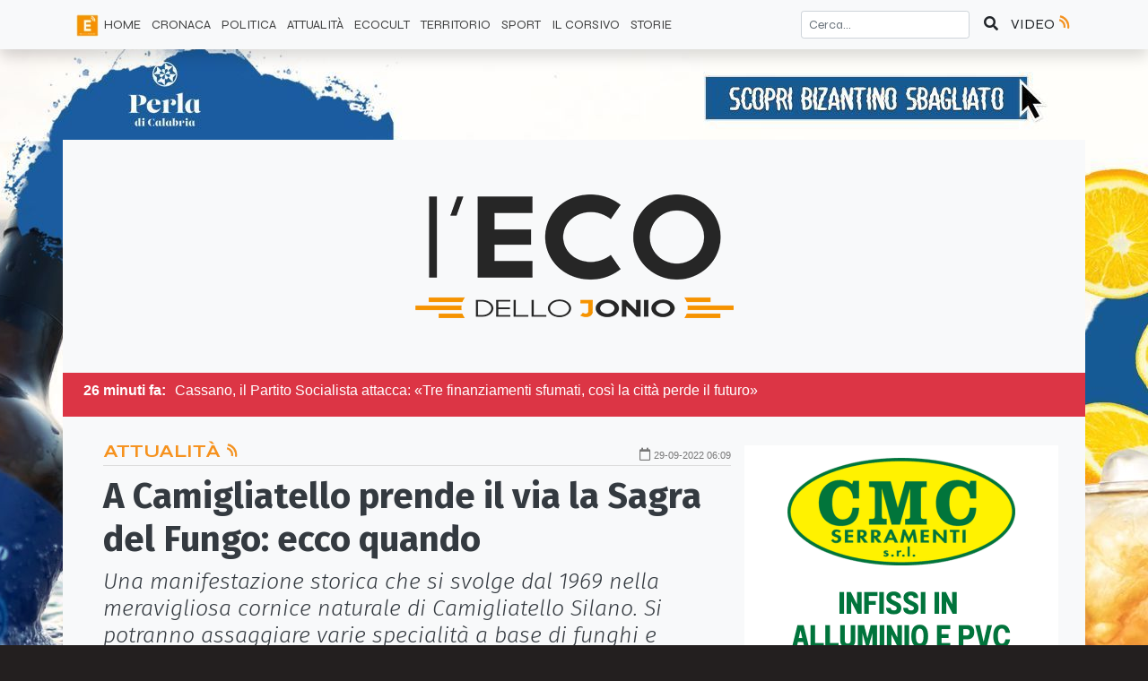

--- FILE ---
content_type: text/html; charset=UTF-8
request_url: https://ecodellojonio.it/articoli/attualita/2022/09/a-camigliatello-prende-il-via-la-sagra-del-fungo-ecco-quando
body_size: 10174
content:
<!doctype html><html lang="it"><head><meta charset="UTF-8"><meta name="viewport" content="width=device-width, user-scalable=no, initial-scale=1.0, maximum-scale=1.0, minimum-scale=1.0"><meta http-equiv="X-UA-Compatible" content="ie=edge"><meta http-equiv="Content-Type" content="text/html; charset=utf-8"/><link rel="dns-prefetch" href="//cdn.jsdelivr.net"><link rel="dns-prefetch" href="//code.jquery.com"><link rel="dns-prefetch" href="//ecodellojonio.b-cdn.net"><link rel="dns-prefetch" href="//fonts.googleapis.com"><link rel="dns-prefetch" href="//fonts.gstatic.com"><link rel="dns-prefetch" href="//use.fontawesome.com"><link rel="preconnect" href="//cdn.jsdelivr.net"><link rel="preconnect" href="//code.jquery.com"><link rel="preconnect" href="//ecodellojonio.b-cdn.net"><link rel="preconnect" href="//fonts.googleapis.com"><link rel="preconnect" href="//fonts.gstatic.com"><link rel="preconnect" href="//use.fontawesome.com"><link rel="preconnect" href="https://fonts.gstatic.com"><title>A Camigliatello prende il via la Sagra del Fungo: ecco quando | EcodelloJonio.it</title><meta name="description" content="Una manifestazione storica che si svolge dal 1969 nella meravigliosa cornice naturale di Camigliatello Silano.&amp;nbsp;Si potranno assaggiare varie specialità a base di funghi e tanti buoni prodotti tipici&amp;nbsp;"><meta name="theme-color" content="#f6921e"><meta name="referrer" content="strict-origin"><meta name="robots" content="all"><meta content="https://www.facebook.com/ecodellojonio/about/" property="fb:profile_id"><meta property="og:url" content="https://ecodellojonio.it/articoli/attualita/2022/09/a-camigliatello-prende-il-via-la-sagra-del-fungo-ecco-quando"/><meta content="it_IT" property="og:locale"/><meta content="EcoDelloJonio.it" property="og:site_name"/><meta content="A Camigliatello prende il via la Sagra del Fungo: ecco quando | EcodelloJonio.it" property="og:title"/><meta content="Una manifestazione storica che si svolge dal 1969 nella meravigliosa cornice naturale di Camigliatello Silano.&amp;nbsp;Si potranno assaggiare varie specialità a base di funghi e tanti buoni prodotti tipici&amp;nbsp;" property="og:description"/><meta name="author" content="Veronica Gradilone"/><meta name="copyright" content="Gruppo Editoriale Jonico srl"/><meta property="og:type" content="article"/><meta property="article:published_time" content="2022-09-29 18:40:00"/><meta property="article:modified_time" content="2022-09-29 18:40:19"/><meta property="article:author:profile:first_name" content="Veronica"/><meta property="article:author:profile:last_name" content="Gradilone"/><meta property="article:author:profile:username" content="V. Gradilone"/><meta property="article:section" content="Attualità"/><meta property="og:image" content="https://ecodellojonio.b-cdn.net/media/posts/22/09/1664469127.jpg?aspect_ratio=16:9&width=1152"/><meta property="og:image:secure_url" content="https://ecodellojonio.b-cdn.net/media/posts/22/09/1664469127.jpg?aspect_ratio=16:9&width=1152"/><meta property="og:image:type" content="image/jpeg"/><meta property="og:image:width" content="1152"/><meta property="og:image:height" content="587"/><meta property="og:image:alt" content="A Camigliatello prende il via la Sagra del Fungo: ecco quando "/><meta name="twitter:card" content="summary_large_image"><meta name="twitter:site" content="@EcodelloJonio"><meta name="twitter:creator" content="@EcodelloJonio"><meta name="twitter:title" content="A Camigliatello prende il via la Sagra del Fungo: ecco quando | EcodelloJonio.it"><meta name="twitter:image" content="https://ecodellojonio.b-cdn.net/media/posts/22/09/1664469127.jpg?aspect_ratio=16:9&width=1152"><meta name="twitter:image:width" content="1152"><meta name="twitter:image:height" content="587"><link href="https://ecodellojonio.it/articoli/attualita/2022/09/a-camigliatello-prende-il-via-la-sagra-del-fungo-ecco-quando" rel="canonical"><link href="https://ecodellojonio.it/" rel="home"><link href="https://ecodellojonio.b-cdn.net/assets/bootstrap/css/bootstrap.min.css" rel="stylesheet"><link href="https://ecodellojonio.b-cdn.net/assets/front/css/style.css?build=0.7.3" rel="stylesheet"><script type="application/ld+json">{"@context":"http:\/\/schema.org","@type":"NewsArticle","headline":"A Camigliatello prende il via la Sagra del Fungo: ecco quando ","description":"Una manifestazione storica che si svolge dal 1969 nella meravigliosa cornice naturale di Camigliatello Silano.&nbsp;Si potranno assaggiare varie specialità a base di funghi e tanti buoni prodotti tipici&nbsp;","mainEntityOfPage":{"@type":"WebPage","@id":"https:\/\/ecodellojonio.it\/categoria\/attualita"},"image":{"@type":"ImageObject","url":"https:\/\/ecodellojonio.b-cdn.net\/media\/posts\/22\/09\/1664469127.jpg","height":1152,"width":587},"dateModified":"2022-09-29 18:40:19","datePublished":"2022-09-29 18:40:00","author":{"@type":"Person","name":"Veronica Gradilone"},"publisher":{"@type":"Organization","name":"EcoDelloJonio.it","logo":{"@type":"ImageObject","url":"https:\/\/ecodellojonio.b-cdn.net\/media\/share\/share-eco.jpeg?aspect_ratio=16:9&width=1152","height":587,"width":1152}}}</script> <link rel="shortcut icon" href="/favicon.ico" type="image/x-icon"><link rel="icon" href="/favicon.ico" type="image/x-icon"><link rel="apple-touch-icon" sizes="57x57" href="/assets/icons/apple-icon-57x57.png"><link rel="apple-touch-icon" sizes="60x60" href="/assets/icons/apple-icon-60x60.png"><link rel="apple-touch-icon" sizes="72x72" href="/assets/icons/apple-icon-72x72.png"><link rel="apple-touch-icon" sizes="76x76" href="/assets/icons/apple-icon-76x76.png"><link rel="apple-touch-icon" sizes="114x114" href="/assets/icons/apple-icon-114x114.png"><link rel="apple-touch-icon" sizes="120x120" href="/assets/icons/apple-icon-120x120.png"><link rel="apple-touch-icon" sizes="144x144" href="/assets/icons/apple-icon-144x144.png"><link rel="apple-touch-icon" sizes="152x152" href="/assets/icons/apple-icon-152x152.png"><link rel="apple-touch-icon" sizes="180x180" href="/assets/icons/apple-icon-180x180.png"><link rel="icon" type="image/png" sizes="192x192" href="/assets/icons/android-icon-192x192.png"><link rel="icon" type="image/png" sizes="32x32" href="/assets/icons/favicon-32x32.png"><link rel="icon" type="image/png" sizes="96x96" href="/assets/icons/favicon-96x96.png"><link rel="icon" type="image/png" sizes="16x16" href="/assets/icons/favicon-16x16.png"><link rel="manifest" href="/assets/icons/manifest.json"><meta name="msapplication-TileColor" content="#ffffff"><meta name="msapplication-TileImage" content="/assets/icons/ms-icon-144x144.png"><meta name="theme-color" content="#ffffff"><style></style><script src="https://adtech.vivimedia.it/js/ecodellojonio/init.js" async></script> <link rel="stylesheet" type="text/css" href="https://adtech.vivimedia.it/js/ecodellojonio/style.css"><script defer data-domain="ecodellojonio.it/fGsId3" src="https://api.publytics.net/js/script.manual.min.js"></script> <script>
    window.publytics = window.publytics || function() { (window.publytics.q = window.publytics.q || []).push(arguments) };
    publytics('pageview');
</script></head> <body class=" single article single-article"><ins-ads data-position="skin"></ins-ads> <nav id="top-nav" class="navbar fixed-top navbar-expand-lg navbar-light bg-light border-bottom border-light shadow"> <div class="container-lg"> <button class="btn d-lg-none btn-light" type="button" data-toggle="collapse" data-target="#top-nav-menu" aria-controls="top-nav-menu" aria-expanded="false" aria-label="Attiva / Disattiva navigazione"> <span class="navbar-toggler-icon"></span> </button> <div class="d-lg-none"> <a href="https://ecodellojonio.it/"> <img src="https://ecodellojonio.b-cdn.net/assets/front/img/logomobile.png" id="logo-mobile" class="img-fluid" alt="Eco dello Jonio Logo" srcset="https://ecodellojonio.b-cdn.net/assets/front/img/logomobile@2x.png 2x"> </a> </div> <a href="https://ecodellojonio.it/video" class="btn btn-light p-0 d-lg-none"> VIDEO <i class="ecoRadio"></i> </a> <div class="collapse navbar-collapse" id="top-nav-menu"> <form action="https://ecodellojonio.it/search" method="get" class="form-inline d-lg-none" accept-charset="utf-8"> <div class="input-group search-top mt-2 mb-2"> <input type="search" name="searchText" value="" aria-label="Cerca..." placeholder="Cerca..." class="form-control"> <button class="btn btn-light" type="submit" aria-label="Cerca"><i class="fas fa-search"></i></button> </div> </form> </form> <ul class="navbar-nav mr-auto" itemscope itemtype="https://schema.org/SiteNavigationElement"> <li itemprop="name" class="nav-item d-none d-lg-inline-block"> <img src="https://ecodellojonio.b-cdn.net/assets/front/img/eco-icon-36x36.png" id="logo-nav" alt="Eco dello Jonio"> </li> <li itemprop="name" class="nav-item "> <a itemprop=”url” class="nav-link" href="https://ecodellojonio.it/">HOME </a> </li> <li itemprop="name" class="nav-item "> <a itemprop=”url” class="nav-link" href="https://ecodellojonio.it/categoria/cronaca">CRONACA </a> </li> <li itemprop="name" class="nav-item "> <a itemprop=”url” class="nav-link" href="https://ecodellojonio.it/categoria/politica">POLITICA </a> </li> <li itemprop="name" class="nav-item "> <a itemprop=”url” class="nav-link" href="https://ecodellojonio.it/categoria/attualita">ATTUALITÀ </a> </li> <li itemprop="name" class="nav-item "> <a itemprop=”url” class="nav-link" href="https://ecodellojonio.it/categoria/ecocult">ECOCULT </a> </li> <li itemprop="name" class="nav-item "> <a itemprop=”url” class="nav-link" href="https://ecodellojonio.it/categoria/territorio">TERRITORIO </a> </li> <li itemprop="name" class="nav-item "> <a itemprop=”url” class="nav-link" href="https://ecodellojonio.it/categoria/sport">SPORT </a> </li> <li itemprop="name" class="nav-item "> <a itemprop=”url” class="nav-link" href="https://ecodellojonio.it/categoria/il-corsivo">IL CORSIVO </a> </li> <li itemprop="name" class="nav-item "> <a itemprop=”url” class="nav-link" href="https://ecodellojonio.it/categoria/storie">Storie </a> </li> </ul> <div itemscope itemtype="https://schema.org/WebSite"> <meta itemprop="url" content="https://ecodellojonio.it/"/> <form action="https://ecodellojonio.it/search" method="get" class="form-inline d-none d-lg-block" itemprop="potentialAction" itemscope itemtype="https://schema.org/SearchAction" accept-charset="utf-8"> <meta itemprop="target" content="https://ecodellojonio.it/search?q={searchText}"/> <input type="text" name="searchText" value="" aria-label="Cerca..." placeholder="Cerca..." class="form-control form-control-sm" itemprop="query-input" required> <button class="btn btn-light" aria-label="Cerca" type="submit"><i class="fas fa-search"></i> </button> </form> </div> </div> <a href="https://ecodellojonio.it/video" class="btn btn-light p-0 d-none d-lg-block"> VIDEO <i class="ecoRadio"></i> </a> </div> </nav> <div class="container-lg bg-light hightDark"> <div id="main-container"> <div class="d-none d-lg-block bg-light hightDark"> <header id="top-header" class="row text-center"> <div class="col my-auto"> <ins-ads data-position="sinistra-del-logo"></ins-ads> </div> <div class="col my-auto"> <img alt="Eco dello Jonio Logo" src="https://ecodellojonio.b-cdn.net/assets/front/img/eco-dello-jonio-logo-w355.png" srcset="https://ecodellojonio.b-cdn.net/assets/front/img/eco-dello-jonio-logo-w355@2x.png 2x"> </div> <div class="col my-auto"> <ins-ads data-position="destra-del-logo"></ins-ads> </div> </header> </div> <main role="main"> <div id="breaking-news" class="row bg-danger d-none d-lg-block text-white p-2 my-auto"> <div class="col-12 items d-none"> <b class="time">26 minuti fa:</b><span>Cassano, il Partito Socialista attacca: «Tre finanziamenti sfumati, così la città perde il futuro» </span> </div> <div class="col-12 items d-none"> <b class="time">3 ore fa:</b><span>Filazzola, fondista del Cal, a Sappada per i Mondiali Master</span> </div> <div class="col-12 items d-none"> <b class="time">5 ore fa:</b><span>Basta una frana a isolare Paludi: strade abbandonate, cittadini bloccati</span> </div> <div class="col-12 items d-none"> <b class="time">2 ore fa:</b><span>Per Rifondazione Comunista Calabria «il maltempo mette a nudo le responsabilità politiche»</span> </div> <div class="col-12 items d-none"> <b class="time">3 ore fa:</b><span>Sicurezza a Co-Ro, Uva propone l’istituzione di una caserma militare stabile nella Città</span> </div> <div class="col-12 items d-none"> <b class="time">1 ora fa:</b><span>Incidente sull’A2 allo svincolo di Spezzano Albanese: auto si ribalta, donna trasportata in elisoccorso</span> </div> <div class="col-12 items d-none"> <b class="time">2 ore fa:</b><span>Protezione Civile, la Colonna Mobile si presenta a cittadini e volontari</span> </div> <div class="col-12 items d-none"> <b class="time">4 ore fa:</b><span>Sprovieri Corigliano Volley, il PalaBrillia chiama la città</span> </div> <div class="col-12 items d-none"> <b class="time">6 ore fa:</b><span>Tributi comunali, Aurelio propone aiuti per chi è in difficoltà</span> </div> <div class="col-12 items d-none"> <b class="time">5 ore fa:</b><span>Coldiretti Calabria esulta per lo stop del Parlamento Europeo all'accordo Mercosur </span> </div> </div> <div class="bg-light hightDark text-dark"> <div class="row"> <div class="col-12 col-md-8"> <article class="article-single my-4"> <div class="article-meta restrict"> <div class="row"> <div class="col category"> <a href="https://ecodellojonio.it/categoria/attualita"> Attualità <i class="ecoRadio"></i> </a> </div> <div class="col date pt-2"> <i class="far fa-calendar"></i> <time datetime="2022-09-29 18:40:00"> <small>29-09-2022 06:09</small> </time> </div> </div> </div> <header> <div class="title restrict"> <div class="row"> <div class="col"> <h1> A Camigliatello prende il via la Sagra del Fungo: ecco quando </h1> </div> </div> </div> <div class="summary featured-home-restrict"> <div class="row"> <div class="col"> <p> <em>Una manifestazione storica che si svolge dal 1969 nella meravigliosa cornice naturale di Camigliatello Silano.&nbsp;Si potranno assaggiare varie specialità a base di funghi e tanti buoni prodotti tipici&nbsp;</em> </p> </div> </div> </div> <div class="featured-image"> <div class="row"> <div class="col"> <img class="img-fluid " alt="A Camigliatello prende il via la Sagra del Fungo: ecco quando " width="785" src="https://ecodellojonio.b-cdn.net/media/posts/22/09/1664469127.jpg?aspect_ratio=16:9&width=785" srcset="https://ecodellojonio.b-cdn.net/media/posts/22/09/1664469127.jpg?aspect_ratio=16:9&width=1152 1152w, https://ecodellojonio.b-cdn.net/media/posts/22/09/1664469127.jpg?aspect_ratio=16:9&width=552 552w, https://ecodellojonio.b-cdn.net/media/posts/22/09/1664469127.jpg?aspect_ratio=16:9&width=785 785w, https://ecodellojonio.b-cdn.net/media/posts/22/09/1664469127.jpg?aspect_ratio=16:9&width=383 383w, https://ecodellojonio.b-cdn.net/media/posts/22/09/1664469127.jpg?aspect_ratio=16:9&width=270 270w, https://ecodellojonio.b-cdn.net/media/posts/22/09/1664469127.jpg?aspect_ratio=16:9&width=150 150w, https://ecodellojonio.b-cdn.net/media/posts/22/09/1664469127.jpg?aspect_ratio=1:1&width=383 383w, https://ecodellojonio.b-cdn.net/media/posts/22/09/1664469127.jpg?aspect_ratio=1:1&width=785 785w, https://ecodellojonio.b-cdn.net/media/posts/22/09/1664469127.jpg?aspect_ratio=1:1&width=1152 1152w, https://ecodellojonio.b-cdn.net/media/posts/22/09/1664469127.jpg?aspect_ratio=1:1&width=270 270w, https://ecodellojonio.b-cdn.net/media/posts/22/09/1664469127.jpg?aspect_ratio=1:1&width=150 150w, "> </div> </div> </div> <div class="read-time border-bottom text-black-50 restrict"> <div class="row"> <div class="col"> <small><i class="fas fa-hourglass-start"></i> 1 minuti di lettura</small> </div> </div> </div> </header> <div class="content mt-4 restrict"> <div class="vm_player placeholder-banner"></div> <p>SILA - In autunno, a Camigliatello Silano, si svolge dal 1969 nella seconda domenica di ottobre, la popolare <strong>Sagra del Fungo</strong>, uno dei più prelibati alimenti della tradizione silana. La manifestazione, storica per la promozione e commercializzazione dei prodotti tipici dell'altopiano della Sila, inizia sabato <strong>8 ottobre e prosegue anche la domenica</strong>. La sagra continuerà poi tutti i fine settimana del mese di ottobre 2022. Durante i weekend si terrà anche la <strong>Mostra Micologica</strong> presso la Casa del Forestiero, a cura del gruppo naturalistico micologico silano.<ins-ads data-position="nell-articolo"></ins-ads></p> <p>Durante l’evento si possono assaggiare varie specialità a base di funghi e tanti buoni prodotti tipici della tradizione contadina della Calabria, allietati da spettacoli folkloristici. E poi, uno spettacolo immenso: rosso, giallo, arancio e marrone... le foglie assumono i colori della terra, dall'ocra al marrone passando per il rosso, prima di staccarsi dagli alberi. <strong>Questa meraviglia della natura, conosciuto come foliage, è uno dei fenomeni naturali più fotografati al mondo</strong>. E ancora, tanto Folklore, gastronomia, ed antiche tradizioni.</p> <p>Per <strong>informazioni:</strong>&nbsp;<a href="http://www.facebook.com/prolococamigliatellosilano">www.facebook.com/prolococamigliatellosilano</a>.</p> </div> <footer> <div class="author-bio border-bottom border-top p-3 my-4"> <div class="row text-center"> <div class="col"> <figure> <img class="img-fluid avatar" src="/media/profile/38.jpeg" alt="Veronica Gradilone"> <figcaption><span class="text-muted">Autore:</span> Veronica Gradilone</figcaption> </figure> </div> </div> <div class="row"> <div class="col-12 text-center"> <p><em>26 anni. Laurea bis in Comunicazione e Tecnologie dell’Informazione. Mi piace raccontare le storie, non mi piace raccontare la mia</em></p> </div> </div> </div> <aside class="social-share social-share-lg"> <p class="text-muted mb-0"><small>Condividi su:</small></p> <a class="share-dialog" href="https://www.linkedin.com/shareArticle?mini=1&url=https%3A%2F%2Fecodellojonio.it%2Farticoli%2Fattualita%2F2022%2F09%2Fa-camigliatello-prende-il-via-la-sagra-del-fungo-ecco-quando&title=&summary=" aria-label="Condividi su Linkedin"> <i class="fab fa-linkedin"></i> </a> <a class="share-dialog" href="https://www.facebook.com/sharer/sharer.php?display=popup&redirect_uri=http%3A%2F%2Fwww.facebook.com&u=https%3A%2F%2Fecodellojonio.it%2Farticoli%2Fattualita%2F2022%2F09%2Fa-camigliatello-prende-il-via-la-sagra-del-fungo-ecco-quando&t=" aria-label="Condividi su Facebook"> <i class="fab fa-facebook-square"></i> </a> <a class="share-dialog" href="https://api.whatsapp.com/send?text=+https%3A%2F%2Fecodellojonio.it%2Farticoli%2Fattualita%2F2022%2F09%2Fa-camigliatello-prende-il-via-la-sagra-del-fungo-ecco-quando" aria-label="Condividi su Whatsapp"> <i class="fab fa-whatsapp"></i> </a> </aside> <div id="fb-root"></div> <script async defer crossorigin="anonymous" src="https://connect.facebook.net/it_IT/sdk.js#xfbml=1&autoLogAppEvents=1&version=v9.0&appId=359937748506810" nonce="3g3BfTJu"></script> <section class="facebook-comment bg-light "> <div class="row"> <div class="col-12"> <div class="fb-comments" data-href="https://ecodellojonio.it/articoli/attualita/2022/09/a-camigliatello-prende-il-via-la-sagra-del-fungo-ecco-quando" data-numposts="3" data-width="100%" data-lazy="true" data-colorscheme="light"></div> </div> </div> </section> </footer> </article> </div> <div class="col-12 col-md-4 "> <aside class="row sticky-top pt-4"> <div class="col-12 pt-2"> <ins-ads data-position="sidebar-1"></ins-ads> <div class="slot-banner b_insidebar"></div> </div> </aside> </div> </div> </div> <div class="bg-light hightDark text-dark"> <section class="row featured-category py-4 "> <div class="col-12"> <h2 class="title-section pb-2 mb-3"> Articoli Correlati </h2> </div> <div class="col-12 col-sm-4"> <article class="article-excerpt mb-2"> <div class="row article-meta"> <div class="col category"></div> <div class="col date"> <i class="far fa-calendar"></i> <time datetime="2026-01-22 11:30:02"> 5 ore fa </time> </div> </div> <header> <a href="https://ecodellojonio.it/articoli/attualita/2026/01/basta-una-frana-a-isolare-paludi-strade-abbandonate-cittadini-bloccati"> <div class="row"> <div class="col"> <img class="img-fluid lazyload " alt="Basta una frana a isolare Paludi: strade abbandonate, cittadini bloccati" width="383" data-src="https://ecodellojonio.b-cdn.net/media/posts/26/01/1769075986.jpg?aspect_ratio=16:9&width=383" data-srcset="https://ecodellojonio.b-cdn.net/media/posts/26/01/1769075986.jpg?aspect_ratio=16:9&width=1152 1152w, https://ecodellojonio.b-cdn.net/media/posts/26/01/1769075986.jpg?aspect_ratio=16:9&width=552 552w, https://ecodellojonio.b-cdn.net/media/posts/26/01/1769075986.jpg?aspect_ratio=16:9&width=785 785w, https://ecodellojonio.b-cdn.net/media/posts/26/01/1769075986.jpg?aspect_ratio=16:9&width=383 383w, https://ecodellojonio.b-cdn.net/media/posts/26/01/1769075986.jpg?aspect_ratio=16:9&width=270 270w, https://ecodellojonio.b-cdn.net/media/posts/26/01/1769075986.jpg?aspect_ratio=16:9&width=150 150w, https://ecodellojonio.b-cdn.net/media/posts/26/01/1769075986.jpg?aspect_ratio=1:1&width=383 383w, https://ecodellojonio.b-cdn.net/media/posts/26/01/1769075986.jpg?aspect_ratio=1:1&width=785 785w, https://ecodellojonio.b-cdn.net/media/posts/26/01/1769075986.jpg?aspect_ratio=1:1&width=1152 1152w, https://ecodellojonio.b-cdn.net/media/posts/26/01/1769075986.jpg?aspect_ratio=1:1&width=270 270w, https://ecodellojonio.b-cdn.net/media/posts/26/01/1769075986.jpg?aspect_ratio=1:1&width=150 150w, "> </div> </div> </a> <a href="https://ecodellojonio.it/articoli/attualita/2026/01/basta-una-frana-a-isolare-paludi-strade-abbandonate-cittadini-bloccati"> <h3> Basta una frana a isolare Paludi: strade abbandonate, cittadini bloccati </h3> </a> </header> <footer> <aside class="social-share social-share-sm"> <p class="text-muted mb-0"><small>Condividi su:</small></p> <a class="share-dialog" href="https://www.linkedin.com/shareArticle?mini=1&url=https%3A%2F%2Fecodellojonio.it%2Farticoli%2Fattualita%2F2026%2F01%2Fbasta-una-frana-a-isolare-paludi-strade-abbandonate-cittadini-bloccati&title=&summary=" aria-label="Condividi su Linkedin"> <i class="fab fa-linkedin"></i> </a> <a class="share-dialog" href="https://www.facebook.com/sharer/sharer.php?display=popup&redirect_uri=http%3A%2F%2Fwww.facebook.com&u=https%3A%2F%2Fecodellojonio.it%2Farticoli%2Fattualita%2F2026%2F01%2Fbasta-una-frana-a-isolare-paludi-strade-abbandonate-cittadini-bloccati&t=" aria-label="Condividi su Facebook"> <i class="fab fa-facebook-square"></i> </a> <a class="share-dialog" href="https://api.whatsapp.com/send?text=+https%3A%2F%2Fecodellojonio.it%2Farticoli%2Fattualita%2F2026%2F01%2Fbasta-una-frana-a-isolare-paludi-strade-abbandonate-cittadini-bloccati" aria-label="Condividi su Whatsapp"> <i class="fab fa-whatsapp"></i> </a> </aside> </footer> </article> </div> <div class="col-12 col-sm-4"> <article class="article-excerpt mb-2"> <div class="row article-meta"> <div class="col category"></div> <div class="col date"> <i class="far fa-calendar"></i> <time datetime="2026-01-22 11:00:05"> 5 ore fa </time> </div> </div> <header> <a href="https://ecodellojonio.it/articoli/attualita/2026/01/coldiretti-calabria-esulta-per-lo-stop-del-parlamento-europeo-all-accordo-mercosur"> <div class="row"> <div class="col"> <img class="img-fluid lazyload " alt="Coldiretti Calabria esulta per lo stop del Parlamento Europeo all'accordo Mercosur " width="383" data-src="https://ecodellojonio.b-cdn.net/media/posts/26/01/1769072072.jpg?aspect_ratio=16:9&width=383" data-srcset="https://ecodellojonio.b-cdn.net/media/posts/26/01/1769072072.jpg?aspect_ratio=16:9&width=1152 1152w, https://ecodellojonio.b-cdn.net/media/posts/26/01/1769072072.jpg?aspect_ratio=16:9&width=552 552w, https://ecodellojonio.b-cdn.net/media/posts/26/01/1769072072.jpg?aspect_ratio=16:9&width=785 785w, https://ecodellojonio.b-cdn.net/media/posts/26/01/1769072072.jpg?aspect_ratio=16:9&width=383 383w, https://ecodellojonio.b-cdn.net/media/posts/26/01/1769072072.jpg?aspect_ratio=16:9&width=270 270w, https://ecodellojonio.b-cdn.net/media/posts/26/01/1769072072.jpg?aspect_ratio=16:9&width=150 150w, https://ecodellojonio.b-cdn.net/media/posts/26/01/1769072072.jpg?aspect_ratio=1:1&width=383 383w, https://ecodellojonio.b-cdn.net/media/posts/26/01/1769072072.jpg?aspect_ratio=1:1&width=785 785w, https://ecodellojonio.b-cdn.net/media/posts/26/01/1769072072.jpg?aspect_ratio=1:1&width=1152 1152w, https://ecodellojonio.b-cdn.net/media/posts/26/01/1769072072.jpg?aspect_ratio=1:1&width=270 270w, https://ecodellojonio.b-cdn.net/media/posts/26/01/1769072072.jpg?aspect_ratio=1:1&width=150 150w, "> </div> </div> </a> <a href="https://ecodellojonio.it/articoli/attualita/2026/01/coldiretti-calabria-esulta-per-lo-stop-del-parlamento-europeo-all-accordo-mercosur"> <h3> Coldiretti Calabria esulta per lo stop del Parlamento Europeo all'accordo Mercosur </h3> </a> </header> <footer> <aside class="social-share social-share-sm"> <p class="text-muted mb-0"><small>Condividi su:</small></p> <a class="share-dialog" href="https://www.linkedin.com/shareArticle?mini=1&url=https%3A%2F%2Fecodellojonio.it%2Farticoli%2Fattualita%2F2026%2F01%2Fcoldiretti-calabria-esulta-per-lo-stop-del-parlamento-europeo-all-accordo-mercosur&title=&summary=" aria-label="Condividi su Linkedin"> <i class="fab fa-linkedin"></i> </a> <a class="share-dialog" href="https://www.facebook.com/sharer/sharer.php?display=popup&redirect_uri=http%3A%2F%2Fwww.facebook.com&u=https%3A%2F%2Fecodellojonio.it%2Farticoli%2Fattualita%2F2026%2F01%2Fcoldiretti-calabria-esulta-per-lo-stop-del-parlamento-europeo-all-accordo-mercosur&t=" aria-label="Condividi su Facebook"> <i class="fab fa-facebook-square"></i> </a> <a class="share-dialog" href="https://api.whatsapp.com/send?text=+https%3A%2F%2Fecodellojonio.it%2Farticoli%2Fattualita%2F2026%2F01%2Fcoldiretti-calabria-esulta-per-lo-stop-del-parlamento-europeo-all-accordo-mercosur" aria-label="Condividi su Whatsapp"> <i class="fab fa-whatsapp"></i> </a> </aside> </footer> </article> </div> <div class="col-12 col-sm-4"> <article class="article-excerpt mb-2"> <div class="row article-meta"> <div class="col category"></div> <div class="col date"> <i class="far fa-calendar"></i> <time datetime="2026-01-22 09:30:19"> 7 ore fa </time> </div> </div> <header> <a href="https://ecodellojonio.it/articoli/attualita/2026/01/disagi-ignorati-e-promesse-mancate-per-i-liceali-del-classico-di-san-demetrio-questo-e-menefreghismo-istituzionale"> <div class="row"> <div class="col"> <img class="img-fluid lazyload " alt="Disagi ignorati e promesse mancate, per i liceali del Classico di San Demetrio «questo è menefreghismo istituzionale»" width="383" data-src="https://ecodellojonio.b-cdn.net/media/posts/26/01/1769010995.jpg?aspect_ratio=16:9&width=383" data-srcset="https://ecodellojonio.b-cdn.net/media/posts/26/01/1769010995.jpg?aspect_ratio=16:9&width=1152 1152w, https://ecodellojonio.b-cdn.net/media/posts/26/01/1769010995.jpg?aspect_ratio=16:9&width=552 552w, https://ecodellojonio.b-cdn.net/media/posts/26/01/1769010995.jpg?aspect_ratio=16:9&width=785 785w, https://ecodellojonio.b-cdn.net/media/posts/26/01/1769010995.jpg?aspect_ratio=16:9&width=383 383w, https://ecodellojonio.b-cdn.net/media/posts/26/01/1769010995.jpg?aspect_ratio=16:9&width=270 270w, https://ecodellojonio.b-cdn.net/media/posts/26/01/1769010995.jpg?aspect_ratio=16:9&width=150 150w, https://ecodellojonio.b-cdn.net/media/posts/26/01/1769010995.jpg?aspect_ratio=1:1&width=383 383w, https://ecodellojonio.b-cdn.net/media/posts/26/01/1769010995.jpg?aspect_ratio=1:1&width=785 785w, https://ecodellojonio.b-cdn.net/media/posts/26/01/1769010995.jpg?aspect_ratio=1:1&width=1152 1152w, https://ecodellojonio.b-cdn.net/media/posts/26/01/1769010995.jpg?aspect_ratio=1:1&width=270 270w, https://ecodellojonio.b-cdn.net/media/posts/26/01/1769010995.jpg?aspect_ratio=1:1&width=150 150w, "> </div> </div> </a> <a href="https://ecodellojonio.it/articoli/attualita/2026/01/disagi-ignorati-e-promesse-mancate-per-i-liceali-del-classico-di-san-demetrio-questo-e-menefreghismo-istituzionale"> <h3> Disagi ignorati e promesse mancate, per i liceali del Classico di San Demetrio «questo è menefreghismo istituzionale» </h3> </a> </header> <footer> <aside class="social-share social-share-sm"> <p class="text-muted mb-0"><small>Condividi su:</small></p> <a class="share-dialog" href="https://www.linkedin.com/shareArticle?mini=1&url=https%3A%2F%2Fecodellojonio.it%2Farticoli%2Fattualita%2F2026%2F01%2Fdisagi-ignorati-e-promesse-mancate-per-i-liceali-del-classico-di-san-demetrio-questo-e-menefreghismo-istituzionale&title=&summary=" aria-label="Condividi su Linkedin"> <i class="fab fa-linkedin"></i> </a> <a class="share-dialog" href="https://www.facebook.com/sharer/sharer.php?display=popup&redirect_uri=http%3A%2F%2Fwww.facebook.com&u=https%3A%2F%2Fecodellojonio.it%2Farticoli%2Fattualita%2F2026%2F01%2Fdisagi-ignorati-e-promesse-mancate-per-i-liceali-del-classico-di-san-demetrio-questo-e-menefreghismo-istituzionale&t=" aria-label="Condividi su Facebook"> <i class="fab fa-facebook-square"></i> </a> <a class="share-dialog" href="https://api.whatsapp.com/send?text=+https%3A%2F%2Fecodellojonio.it%2Farticoli%2Fattualita%2F2026%2F01%2Fdisagi-ignorati-e-promesse-mancate-per-i-liceali-del-classico-di-san-demetrio-questo-e-menefreghismo-istituzionale" aria-label="Condividi su Whatsapp"> <i class="fab fa-whatsapp"></i> </a> </aside> </footer> </article> </div> <div class="col-12 col-sm-4"> <article class="article-excerpt mb-2"> <div class="row article-meta"> <div class="col category"></div> <div class="col date"> <i class="far fa-calendar"></i> <time datetime="2026-01-21 18:30:00"> 22 ore fa </time> </div> </div> <header> <a href="https://ecodellojonio.it/articoli/attualita/2026/01/ciclone-harry-trotta-cgil-calabria-urgente-piano-per-la-manutenzione-del-territorio"> <div class="row"> <div class="col"> <img class="img-fluid lazyload " alt="Ciclone Harry, Trotta (Cgil Calabria): «Urgente piano per la manutenzione del territorio»" width="383" data-src="https://ecodellojonio.b-cdn.net/media/posts/26/01/1769011243.jpg?aspect_ratio=16:9&width=383" data-srcset="https://ecodellojonio.b-cdn.net/media/posts/26/01/1769011243.jpg?aspect_ratio=16:9&width=1152 1152w, https://ecodellojonio.b-cdn.net/media/posts/26/01/1769011243.jpg?aspect_ratio=16:9&width=552 552w, https://ecodellojonio.b-cdn.net/media/posts/26/01/1769011243.jpg?aspect_ratio=16:9&width=785 785w, https://ecodellojonio.b-cdn.net/media/posts/26/01/1769011243.jpg?aspect_ratio=16:9&width=383 383w, https://ecodellojonio.b-cdn.net/media/posts/26/01/1769011243.jpg?aspect_ratio=16:9&width=270 270w, https://ecodellojonio.b-cdn.net/media/posts/26/01/1769011243.jpg?aspect_ratio=16:9&width=150 150w, https://ecodellojonio.b-cdn.net/media/posts/26/01/1769011243.jpg?aspect_ratio=1:1&width=383 383w, https://ecodellojonio.b-cdn.net/media/posts/26/01/1769011243.jpg?aspect_ratio=1:1&width=785 785w, https://ecodellojonio.b-cdn.net/media/posts/26/01/1769011243.jpg?aspect_ratio=1:1&width=1152 1152w, https://ecodellojonio.b-cdn.net/media/posts/26/01/1769011243.jpg?aspect_ratio=1:1&width=270 270w, https://ecodellojonio.b-cdn.net/media/posts/26/01/1769011243.jpg?aspect_ratio=1:1&width=150 150w, "> </div> </div> </a> <a href="https://ecodellojonio.it/articoli/attualita/2026/01/ciclone-harry-trotta-cgil-calabria-urgente-piano-per-la-manutenzione-del-territorio"> <h3> Ciclone Harry, Trotta (Cgil Calabria): «Urgente piano per la manutenzione del territorio» </h3> </a> </header> <footer> <aside class="social-share social-share-sm"> <p class="text-muted mb-0"><small>Condividi su:</small></p> <a class="share-dialog" href="https://www.linkedin.com/shareArticle?mini=1&url=https%3A%2F%2Fecodellojonio.it%2Farticoli%2Fattualita%2F2026%2F01%2Fciclone-harry-trotta-cgil-calabria-urgente-piano-per-la-manutenzione-del-territorio&title=&summary=" aria-label="Condividi su Linkedin"> <i class="fab fa-linkedin"></i> </a> <a class="share-dialog" href="https://www.facebook.com/sharer/sharer.php?display=popup&redirect_uri=http%3A%2F%2Fwww.facebook.com&u=https%3A%2F%2Fecodellojonio.it%2Farticoli%2Fattualita%2F2026%2F01%2Fciclone-harry-trotta-cgil-calabria-urgente-piano-per-la-manutenzione-del-territorio&t=" aria-label="Condividi su Facebook"> <i class="fab fa-facebook-square"></i> </a> <a class="share-dialog" href="https://api.whatsapp.com/send?text=+https%3A%2F%2Fecodellojonio.it%2Farticoli%2Fattualita%2F2026%2F01%2Fciclone-harry-trotta-cgil-calabria-urgente-piano-per-la-manutenzione-del-territorio" aria-label="Condividi su Whatsapp"> <i class="fab fa-whatsapp"></i> </a> </aside> </footer> </article> </div> <div class="col-12 col-sm-4"> <article class="article-excerpt mb-2"> <div class="row article-meta"> <div class="col category"></div> <div class="col date"> <i class="far fa-calendar"></i> <time datetime="2026-01-21 17:30:00"> 23 ore fa </time> </div> </div> <header> <a href="https://ecodellojonio.it/articoli/attualita/2026/01/sanita-da-terzo-mondo-altro-caso-a-longobucco-staffette-improvvisate-per-salvare-un-uomo"> <div class="row"> <div class="col"> <img class="img-fluid lazyload " alt="Sanità da terzo mondo, altro caso a Longobucco: staffette improvvisate per salvare un uomo" width="383" data-src="https://ecodellojonio.b-cdn.net/media/posts/26/01/1768996660.jpg?aspect_ratio=16:9&width=383" data-srcset="https://ecodellojonio.b-cdn.net/media/posts/26/01/1768996660.jpg?aspect_ratio=16:9&width=1152 1152w, https://ecodellojonio.b-cdn.net/media/posts/26/01/1768996660.jpg?aspect_ratio=16:9&width=552 552w, https://ecodellojonio.b-cdn.net/media/posts/26/01/1768996660.jpg?aspect_ratio=16:9&width=785 785w, https://ecodellojonio.b-cdn.net/media/posts/26/01/1768996660.jpg?aspect_ratio=16:9&width=383 383w, https://ecodellojonio.b-cdn.net/media/posts/26/01/1768996660.jpg?aspect_ratio=16:9&width=270 270w, https://ecodellojonio.b-cdn.net/media/posts/26/01/1768996660.jpg?aspect_ratio=16:9&width=150 150w, https://ecodellojonio.b-cdn.net/media/posts/26/01/1768996660.jpg?aspect_ratio=1:1&width=383 383w, https://ecodellojonio.b-cdn.net/media/posts/26/01/1768996660.jpg?aspect_ratio=1:1&width=785 785w, https://ecodellojonio.b-cdn.net/media/posts/26/01/1768996660.jpg?aspect_ratio=1:1&width=1152 1152w, https://ecodellojonio.b-cdn.net/media/posts/26/01/1768996660.jpg?aspect_ratio=1:1&width=270 270w, https://ecodellojonio.b-cdn.net/media/posts/26/01/1768996660.jpg?aspect_ratio=1:1&width=150 150w, "> </div> </div> </a> <a href="https://ecodellojonio.it/articoli/attualita/2026/01/sanita-da-terzo-mondo-altro-caso-a-longobucco-staffette-improvvisate-per-salvare-un-uomo"> <h3> Sanità da terzo mondo, altro caso a Longobucco: staffette improvvisate per salvare un uomo </h3> </a> </header> <footer> <aside class="social-share social-share-sm"> <p class="text-muted mb-0"><small>Condividi su:</small></p> <a class="share-dialog" href="https://www.linkedin.com/shareArticle?mini=1&url=https%3A%2F%2Fecodellojonio.it%2Farticoli%2Fattualita%2F2026%2F01%2Fsanita-da-terzo-mondo-altro-caso-a-longobucco-staffette-improvvisate-per-salvare-un-uomo&title=&summary=" aria-label="Condividi su Linkedin"> <i class="fab fa-linkedin"></i> </a> <a class="share-dialog" href="https://www.facebook.com/sharer/sharer.php?display=popup&redirect_uri=http%3A%2F%2Fwww.facebook.com&u=https%3A%2F%2Fecodellojonio.it%2Farticoli%2Fattualita%2F2026%2F01%2Fsanita-da-terzo-mondo-altro-caso-a-longobucco-staffette-improvvisate-per-salvare-un-uomo&t=" aria-label="Condividi su Facebook"> <i class="fab fa-facebook-square"></i> </a> <a class="share-dialog" href="https://api.whatsapp.com/send?text=+https%3A%2F%2Fecodellojonio.it%2Farticoli%2Fattualita%2F2026%2F01%2Fsanita-da-terzo-mondo-altro-caso-a-longobucco-staffette-improvvisate-per-salvare-un-uomo" aria-label="Condividi su Whatsapp"> <i class="fab fa-whatsapp"></i> </a> </aside> </footer> </article> </div> <div class="col-12 col-sm-4"> <article class="article-excerpt mb-2"> <div class="row article-meta"> <div class="col category"></div> <div class="col date"> <i class="far fa-calendar"></i> <time datetime="2026-01-21 17:10:00"> 23 ore fa </time> </div> </div> <header> <a href="https://ecodellojonio.it/articoli/attualita/2026/01/ora-il-mare-minaccia-schiavonea-scatta-il-piano-di-difesa-della-costa"> <div class="row"> <div class="col"> <img class="img-fluid lazyload " alt="Ora il mare minaccia Schiavonea: scatta il piano di difesa della costa" width="383" data-src="https://ecodellojonio.b-cdn.net/media/posts/26/01/1769011140.jpeg?aspect_ratio=16:9&width=383" data-srcset="https://ecodellojonio.b-cdn.net/media/posts/26/01/1769011140.jpeg?aspect_ratio=16:9&width=1152 1152w, https://ecodellojonio.b-cdn.net/media/posts/26/01/1769011140.jpeg?aspect_ratio=16:9&width=552 552w, https://ecodellojonio.b-cdn.net/media/posts/26/01/1769011140.jpeg?aspect_ratio=16:9&width=785 785w, https://ecodellojonio.b-cdn.net/media/posts/26/01/1769011140.jpeg?aspect_ratio=16:9&width=383 383w, https://ecodellojonio.b-cdn.net/media/posts/26/01/1769011140.jpeg?aspect_ratio=16:9&width=270 270w, https://ecodellojonio.b-cdn.net/media/posts/26/01/1769011140.jpeg?aspect_ratio=16:9&width=150 150w, https://ecodellojonio.b-cdn.net/media/posts/26/01/1769011140.jpeg?aspect_ratio=1:1&width=383 383w, https://ecodellojonio.b-cdn.net/media/posts/26/01/1769011140.jpeg?aspect_ratio=1:1&width=785 785w, https://ecodellojonio.b-cdn.net/media/posts/26/01/1769011140.jpeg?aspect_ratio=1:1&width=1152 1152w, https://ecodellojonio.b-cdn.net/media/posts/26/01/1769011140.jpeg?aspect_ratio=1:1&width=270 270w, https://ecodellojonio.b-cdn.net/media/posts/26/01/1769011140.jpeg?aspect_ratio=1:1&width=150 150w, "> </div> </div> </a> <a href="https://ecodellojonio.it/articoli/attualita/2026/01/ora-il-mare-minaccia-schiavonea-scatta-il-piano-di-difesa-della-costa"> <h3> Ora il mare minaccia Schiavonea: scatta il piano di difesa della costa </h3> </a> </header> <footer> <aside class="social-share social-share-sm"> <p class="text-muted mb-0"><small>Condividi su:</small></p> <a class="share-dialog" href="https://www.linkedin.com/shareArticle?mini=1&url=https%3A%2F%2Fecodellojonio.it%2Farticoli%2Fattualita%2F2026%2F01%2Fora-il-mare-minaccia-schiavonea-scatta-il-piano-di-difesa-della-costa&title=&summary=" aria-label="Condividi su Linkedin"> <i class="fab fa-linkedin"></i> </a> <a class="share-dialog" href="https://www.facebook.com/sharer/sharer.php?display=popup&redirect_uri=http%3A%2F%2Fwww.facebook.com&u=https%3A%2F%2Fecodellojonio.it%2Farticoli%2Fattualita%2F2026%2F01%2Fora-il-mare-minaccia-schiavonea-scatta-il-piano-di-difesa-della-costa&t=" aria-label="Condividi su Facebook"> <i class="fab fa-facebook-square"></i> </a> <a class="share-dialog" href="https://api.whatsapp.com/send?text=+https%3A%2F%2Fecodellojonio.it%2Farticoli%2Fattualita%2F2026%2F01%2Fora-il-mare-minaccia-schiavonea-scatta-il-piano-di-difesa-della-costa" aria-label="Condividi su Whatsapp"> <i class="fab fa-whatsapp"></i> </a> </aside> </footer> </article> </div> </section> <section class="row featured-category py-4 cronaca"> <div class="col-12"> <h2 class="title-section pb-2 mb-3"> <a href="https://ecodellojonio.it/categoria/cronaca"> cronaca </a> </h2> </div> <div class="col-12 col-sm-4"> <article class="article-excerpt mb-2"> <div class="row article-meta"> <div class="col category"></div> <div class="col date"> <i class="far fa-calendar"></i> <time datetime="2026-01-22 15:00:55"> 1 ora fa </time> </div> </div> <header> <a href="https://ecodellojonio.it/articoli/cronaca/2026/01/incidente-sull-a2-allo-svincolo-di-tarsia-auto-si-ribalta-donna-trasportata-in-elisoccorso"> <div class="row"> <div class="col"> <img class="img-fluid lazyload " alt="Incidente sull’A2 allo svincolo di Spezzano Albanese: auto si ribalta, donna trasportata in elisoccorso" width="383" data-src="https://ecodellojonio.b-cdn.net/media/posts/26/01/1769090566.jpg?aspect_ratio=16:9&width=383" data-srcset="https://ecodellojonio.b-cdn.net/media/posts/26/01/1769090566.jpg?aspect_ratio=16:9&width=1152 1152w, https://ecodellojonio.b-cdn.net/media/posts/26/01/1769090566.jpg?aspect_ratio=16:9&width=552 552w, https://ecodellojonio.b-cdn.net/media/posts/26/01/1769090566.jpg?aspect_ratio=16:9&width=785 785w, https://ecodellojonio.b-cdn.net/media/posts/26/01/1769090566.jpg?aspect_ratio=16:9&width=383 383w, https://ecodellojonio.b-cdn.net/media/posts/26/01/1769090566.jpg?aspect_ratio=16:9&width=270 270w, https://ecodellojonio.b-cdn.net/media/posts/26/01/1769090566.jpg?aspect_ratio=16:9&width=150 150w, https://ecodellojonio.b-cdn.net/media/posts/26/01/1769090566.jpg?aspect_ratio=1:1&width=383 383w, https://ecodellojonio.b-cdn.net/media/posts/26/01/1769090566.jpg?aspect_ratio=1:1&width=785 785w, https://ecodellojonio.b-cdn.net/media/posts/26/01/1769090566.jpg?aspect_ratio=1:1&width=1152 1152w, https://ecodellojonio.b-cdn.net/media/posts/26/01/1769090566.jpg?aspect_ratio=1:1&width=270 270w, https://ecodellojonio.b-cdn.net/media/posts/26/01/1769090566.jpg?aspect_ratio=1:1&width=150 150w, "> </div> </div> </a> <a href="https://ecodellojonio.it/articoli/cronaca/2026/01/incidente-sull-a2-allo-svincolo-di-tarsia-auto-si-ribalta-donna-trasportata-in-elisoccorso"> <h3> Incidente sull’A2 allo svincolo di Spezzano Albanese: auto si ribalta, donna trasportata in elisoccorso </h3> </a> </header> <footer> <aside class="social-share social-share-sm"> <p class="text-muted mb-0"><small>Condividi su:</small></p> <a class="share-dialog" href="https://www.linkedin.com/shareArticle?mini=1&url=https%3A%2F%2Fecodellojonio.it%2Farticoli%2Fcronaca%2F2026%2F01%2Fincidente-sull-a2-allo-svincolo-di-tarsia-auto-si-ribalta-donna-trasportata-in-elisoccorso&title=&summary=" aria-label="Condividi su Linkedin"> <i class="fab fa-linkedin"></i> </a> <a class="share-dialog" href="https://www.facebook.com/sharer/sharer.php?display=popup&redirect_uri=http%3A%2F%2Fwww.facebook.com&u=https%3A%2F%2Fecodellojonio.it%2Farticoli%2Fcronaca%2F2026%2F01%2Fincidente-sull-a2-allo-svincolo-di-tarsia-auto-si-ribalta-donna-trasportata-in-elisoccorso&t=" aria-label="Condividi su Facebook"> <i class="fab fa-facebook-square"></i> </a> <a class="share-dialog" href="https://api.whatsapp.com/send?text=+https%3A%2F%2Fecodellojonio.it%2Farticoli%2Fcronaca%2F2026%2F01%2Fincidente-sull-a2-allo-svincolo-di-tarsia-auto-si-ribalta-donna-trasportata-in-elisoccorso" aria-label="Condividi su Whatsapp"> <i class="fab fa-whatsapp"></i> </a> </aside> </footer> </article> </div> <div class="col-12 col-sm-4"> <article class="article-excerpt mb-2"> <div class="row article-meta"> <div class="col category"></div> <div class="col date"> <i class="far fa-calendar"></i> <time datetime="2026-01-22 10:00:00"> 6 ore fa </time> </div> </div> <header> <a href="https://ecodellojonio.it/articoli/cronaca/2026/01/aggressione-in-pieno-giorno-al-quadrivio-di-schiavonea-paura-in-una-zona-centralissima"> <div class="row"> <div class="col"> <img class="img-fluid lazyload " alt="Aggressione in pieno giorno al Quadrivio di Schiavonea: paura in una zona centralissima" width="383" data-src="https://ecodellojonio.b-cdn.net/media/posts/26/01/1769072222.jpg?aspect_ratio=16:9&width=383" data-srcset="https://ecodellojonio.b-cdn.net/media/posts/26/01/1769072222.jpg?aspect_ratio=16:9&width=1152 1152w, https://ecodellojonio.b-cdn.net/media/posts/26/01/1769072222.jpg?aspect_ratio=16:9&width=552 552w, https://ecodellojonio.b-cdn.net/media/posts/26/01/1769072222.jpg?aspect_ratio=16:9&width=785 785w, https://ecodellojonio.b-cdn.net/media/posts/26/01/1769072222.jpg?aspect_ratio=16:9&width=383 383w, https://ecodellojonio.b-cdn.net/media/posts/26/01/1769072222.jpg?aspect_ratio=16:9&width=270 270w, https://ecodellojonio.b-cdn.net/media/posts/26/01/1769072222.jpg?aspect_ratio=16:9&width=150 150w, https://ecodellojonio.b-cdn.net/media/posts/26/01/1769072222.jpg?aspect_ratio=1:1&width=383 383w, https://ecodellojonio.b-cdn.net/media/posts/26/01/1769072222.jpg?aspect_ratio=1:1&width=785 785w, https://ecodellojonio.b-cdn.net/media/posts/26/01/1769072222.jpg?aspect_ratio=1:1&width=1152 1152w, https://ecodellojonio.b-cdn.net/media/posts/26/01/1769072222.jpg?aspect_ratio=1:1&width=270 270w, https://ecodellojonio.b-cdn.net/media/posts/26/01/1769072222.jpg?aspect_ratio=1:1&width=150 150w, "> </div> </div> </a> <a href="https://ecodellojonio.it/articoli/cronaca/2026/01/aggressione-in-pieno-giorno-al-quadrivio-di-schiavonea-paura-in-una-zona-centralissima"> <h3> Aggressione in pieno giorno al Quadrivio di Schiavonea: paura in una zona centralissima </h3> </a> </header> <footer> <aside class="social-share social-share-sm"> <p class="text-muted mb-0"><small>Condividi su:</small></p> <a class="share-dialog" href="https://www.linkedin.com/shareArticle?mini=1&url=https%3A%2F%2Fecodellojonio.it%2Farticoli%2Fcronaca%2F2026%2F01%2Faggressione-in-pieno-giorno-al-quadrivio-di-schiavonea-paura-in-una-zona-centralissima&title=&summary=" aria-label="Condividi su Linkedin"> <i class="fab fa-linkedin"></i> </a> <a class="share-dialog" href="https://www.facebook.com/sharer/sharer.php?display=popup&redirect_uri=http%3A%2F%2Fwww.facebook.com&u=https%3A%2F%2Fecodellojonio.it%2Farticoli%2Fcronaca%2F2026%2F01%2Faggressione-in-pieno-giorno-al-quadrivio-di-schiavonea-paura-in-una-zona-centralissima&t=" aria-label="Condividi su Facebook"> <i class="fab fa-facebook-square"></i> </a> <a class="share-dialog" href="https://api.whatsapp.com/send?text=+https%3A%2F%2Fecodellojonio.it%2Farticoli%2Fcronaca%2F2026%2F01%2Faggressione-in-pieno-giorno-al-quadrivio-di-schiavonea-paura-in-una-zona-centralissima" aria-label="Condividi su Whatsapp"> <i class="fab fa-whatsapp"></i> </a> </aside> </footer> </article> </div> <div class="col-12 col-sm-4"> <article class="article-excerpt mb-2"> <div class="row article-meta"> <div class="col category"></div> <div class="col date"> <i class="far fa-calendar"></i> <time datetime="2026-01-20 10:40:00"> 2 giorni fa </time> </div> </div> <header> <a href="https://ecodellojonio.it/articoli/cronaca/2026/01/tir-finiasce-fuori-dalla-carreggiata-sull-a2-tra-campotenese-e-mormanno-conducente-ferito"> <div class="row"> <div class="col"> <img class="img-fluid lazyload " alt="Tir finisce fuori dalla carreggiata sull’A2 tra Campotenese e Mormanno, conducente ferito" width="383" data-src="https://ecodellojonio.b-cdn.net/media/posts/26/01/1768901842.jpg?aspect_ratio=16:9&width=383" data-srcset="https://ecodellojonio.b-cdn.net/media/posts/26/01/1768901842.jpg?aspect_ratio=16:9&width=1152 1152w, https://ecodellojonio.b-cdn.net/media/posts/26/01/1768901842.jpg?aspect_ratio=16:9&width=552 552w, https://ecodellojonio.b-cdn.net/media/posts/26/01/1768901842.jpg?aspect_ratio=16:9&width=785 785w, https://ecodellojonio.b-cdn.net/media/posts/26/01/1768901842.jpg?aspect_ratio=16:9&width=383 383w, https://ecodellojonio.b-cdn.net/media/posts/26/01/1768901842.jpg?aspect_ratio=16:9&width=270 270w, https://ecodellojonio.b-cdn.net/media/posts/26/01/1768901842.jpg?aspect_ratio=16:9&width=150 150w, https://ecodellojonio.b-cdn.net/media/posts/26/01/1768901842.jpg?aspect_ratio=1:1&width=383 383w, https://ecodellojonio.b-cdn.net/media/posts/26/01/1768901842.jpg?aspect_ratio=1:1&width=785 785w, https://ecodellojonio.b-cdn.net/media/posts/26/01/1768901842.jpg?aspect_ratio=1:1&width=1152 1152w, https://ecodellojonio.b-cdn.net/media/posts/26/01/1768901842.jpg?aspect_ratio=1:1&width=270 270w, https://ecodellojonio.b-cdn.net/media/posts/26/01/1768901842.jpg?aspect_ratio=1:1&width=150 150w, "> </div> </div> </a> <a href="https://ecodellojonio.it/articoli/cronaca/2026/01/tir-finiasce-fuori-dalla-carreggiata-sull-a2-tra-campotenese-e-mormanno-conducente-ferito"> <h3> Tir finisce fuori dalla carreggiata sull’A2 tra Campotenese e Mormanno, conducente ferito </h3> </a> </header> <footer> <aside class="social-share social-share-sm"> <p class="text-muted mb-0"><small>Condividi su:</small></p> <a class="share-dialog" href="https://www.linkedin.com/shareArticle?mini=1&url=https%3A%2F%2Fecodellojonio.it%2Farticoli%2Fcronaca%2F2026%2F01%2Ftir-finiasce-fuori-dalla-carreggiata-sull-a2-tra-campotenese-e-mormanno-conducente-ferito&title=&summary=" aria-label="Condividi su Linkedin"> <i class="fab fa-linkedin"></i> </a> <a class="share-dialog" href="https://www.facebook.com/sharer/sharer.php?display=popup&redirect_uri=http%3A%2F%2Fwww.facebook.com&u=https%3A%2F%2Fecodellojonio.it%2Farticoli%2Fcronaca%2F2026%2F01%2Ftir-finiasce-fuori-dalla-carreggiata-sull-a2-tra-campotenese-e-mormanno-conducente-ferito&t=" aria-label="Condividi su Facebook"> <i class="fab fa-facebook-square"></i> </a> <a class="share-dialog" href="https://api.whatsapp.com/send?text=+https%3A%2F%2Fecodellojonio.it%2Farticoli%2Fcronaca%2F2026%2F01%2Ftir-finiasce-fuori-dalla-carreggiata-sull-a2-tra-campotenese-e-mormanno-conducente-ferito" aria-label="Condividi su Whatsapp"> <i class="fab fa-whatsapp"></i> </a> </aside> </footer> </article> </div> </section> <section class="row featured-category py-4 attualità"> <div class="col-12"> <h2 class="title-section pb-2 mb-3"> <a href="https://ecodellojonio.it/categoria/attualita"> attualità </a> </h2> </div> <div class="col-12 col-sm-4"> <article class="article-excerpt mb-2"> <div class="row article-meta"> <div class="col category"></div> <div class="col date"> <i class="far fa-calendar"></i> <time datetime="2026-01-21 16:45:00"> 23 ore fa </time> </div> </div> <header> <a href="https://ecodellojonio.it/articoli/attualita/2026/01/tarsia-pronta-a-celebrare-la-giornata-della-memoria"> <div class="row"> <div class="col"> <img class="img-fluid lazyload " alt="Tarsia pronta a celebrare la Giornata della Memoria " width="383" data-src="https://ecodellojonio.b-cdn.net/media/posts/26/01/1769010404.jpeg?aspect_ratio=16:9&width=383" data-srcset="https://ecodellojonio.b-cdn.net/media/posts/26/01/1769010404.jpeg?aspect_ratio=16:9&width=1152 1152w, https://ecodellojonio.b-cdn.net/media/posts/26/01/1769010404.jpeg?aspect_ratio=16:9&width=552 552w, https://ecodellojonio.b-cdn.net/media/posts/26/01/1769010404.jpeg?aspect_ratio=16:9&width=785 785w, https://ecodellojonio.b-cdn.net/media/posts/26/01/1769010404.jpeg?aspect_ratio=16:9&width=383 383w, https://ecodellojonio.b-cdn.net/media/posts/26/01/1769010404.jpeg?aspect_ratio=16:9&width=270 270w, https://ecodellojonio.b-cdn.net/media/posts/26/01/1769010404.jpeg?aspect_ratio=16:9&width=150 150w, https://ecodellojonio.b-cdn.net/media/posts/26/01/1769010404.jpeg?aspect_ratio=1:1&width=383 383w, https://ecodellojonio.b-cdn.net/media/posts/26/01/1769010404.jpeg?aspect_ratio=1:1&width=785 785w, https://ecodellojonio.b-cdn.net/media/posts/26/01/1769010404.jpeg?aspect_ratio=1:1&width=1152 1152w, https://ecodellojonio.b-cdn.net/media/posts/26/01/1769010404.jpeg?aspect_ratio=1:1&width=270 270w, https://ecodellojonio.b-cdn.net/media/posts/26/01/1769010404.jpeg?aspect_ratio=1:1&width=150 150w, "> </div> </div> </a> <a href="https://ecodellojonio.it/articoli/attualita/2026/01/tarsia-pronta-a-celebrare-la-giornata-della-memoria"> <h3> Tarsia pronta a celebrare la Giornata della Memoria </h3> </a> </header> <footer> <aside class="social-share social-share-sm"> <p class="text-muted mb-0"><small>Condividi su:</small></p> <a class="share-dialog" href="https://www.linkedin.com/shareArticle?mini=1&url=https%3A%2F%2Fecodellojonio.it%2Farticoli%2Fattualita%2F2026%2F01%2Ftarsia-pronta-a-celebrare-la-giornata-della-memoria&title=&summary=" aria-label="Condividi su Linkedin"> <i class="fab fa-linkedin"></i> </a> <a class="share-dialog" href="https://www.facebook.com/sharer/sharer.php?display=popup&redirect_uri=http%3A%2F%2Fwww.facebook.com&u=https%3A%2F%2Fecodellojonio.it%2Farticoli%2Fattualita%2F2026%2F01%2Ftarsia-pronta-a-celebrare-la-giornata-della-memoria&t=" aria-label="Condividi su Facebook"> <i class="fab fa-facebook-square"></i> </a> <a class="share-dialog" href="https://api.whatsapp.com/send?text=+https%3A%2F%2Fecodellojonio.it%2Farticoli%2Fattualita%2F2026%2F01%2Ftarsia-pronta-a-celebrare-la-giornata-della-memoria" aria-label="Condividi su Whatsapp"> <i class="fab fa-whatsapp"></i> </a> </aside> </footer> </article> </div> <div class="col-12 col-sm-4"> <article class="article-excerpt mb-2"> <div class="row article-meta"> <div class="col category"></div> <div class="col date"> <i class="far fa-calendar"></i> <time datetime="2026-01-21 15:00:00"> Ieri </time> </div> </div> <header> <a href="https://ecodellojonio.it/articoli/attualita/2026/01/mirto-travolta-dal-ciclone-harry-il-mare-si-riprende-la-costa-e-fa-paura"> <div class="row"> <div class="col"> <img class="img-fluid lazyload " alt="Mirto travolta dal ciclone Harry: il mare si riprende la costa. E fa paura" width="383" data-src="https://ecodellojonio.b-cdn.net/media/posts/26/01/1769004312.jpeg?aspect_ratio=16:9&width=383" data-srcset="https://ecodellojonio.b-cdn.net/media/posts/26/01/1769004312.jpeg?aspect_ratio=16:9&width=1152 1152w, https://ecodellojonio.b-cdn.net/media/posts/26/01/1769004312.jpeg?aspect_ratio=16:9&width=552 552w, https://ecodellojonio.b-cdn.net/media/posts/26/01/1769004312.jpeg?aspect_ratio=16:9&width=785 785w, https://ecodellojonio.b-cdn.net/media/posts/26/01/1769004312.jpeg?aspect_ratio=16:9&width=383 383w, https://ecodellojonio.b-cdn.net/media/posts/26/01/1769004312.jpeg?aspect_ratio=16:9&width=270 270w, https://ecodellojonio.b-cdn.net/media/posts/26/01/1769004312.jpeg?aspect_ratio=16:9&width=150 150w, https://ecodellojonio.b-cdn.net/media/posts/26/01/1769004312.jpeg?aspect_ratio=1:1&width=383 383w, https://ecodellojonio.b-cdn.net/media/posts/26/01/1769004312.jpeg?aspect_ratio=1:1&width=785 785w, https://ecodellojonio.b-cdn.net/media/posts/26/01/1769004312.jpeg?aspect_ratio=1:1&width=1152 1152w, https://ecodellojonio.b-cdn.net/media/posts/26/01/1769004312.jpeg?aspect_ratio=1:1&width=270 270w, https://ecodellojonio.b-cdn.net/media/posts/26/01/1769004312.jpeg?aspect_ratio=1:1&width=150 150w, "> </div> </div> </a> <a href="https://ecodellojonio.it/articoli/attualita/2026/01/mirto-travolta-dal-ciclone-harry-il-mare-si-riprende-la-costa-e-fa-paura"> <h3> Mirto travolta dal ciclone Harry: il mare si riprende la costa. E fa paura </h3> </a> </header> <footer> <aside class="social-share social-share-sm"> <p class="text-muted mb-0"><small>Condividi su:</small></p> <a class="share-dialog" href="https://www.linkedin.com/shareArticle?mini=1&url=https%3A%2F%2Fecodellojonio.it%2Farticoli%2Fattualita%2F2026%2F01%2Fmirto-travolta-dal-ciclone-harry-il-mare-si-riprende-la-costa-e-fa-paura&title=&summary=" aria-label="Condividi su Linkedin"> <i class="fab fa-linkedin"></i> </a> <a class="share-dialog" href="https://www.facebook.com/sharer/sharer.php?display=popup&redirect_uri=http%3A%2F%2Fwww.facebook.com&u=https%3A%2F%2Fecodellojonio.it%2Farticoli%2Fattualita%2F2026%2F01%2Fmirto-travolta-dal-ciclone-harry-il-mare-si-riprende-la-costa-e-fa-paura&t=" aria-label="Condividi su Facebook"> <i class="fab fa-facebook-square"></i> </a> <a class="share-dialog" href="https://api.whatsapp.com/send?text=+https%3A%2F%2Fecodellojonio.it%2Farticoli%2Fattualita%2F2026%2F01%2Fmirto-travolta-dal-ciclone-harry-il-mare-si-riprende-la-costa-e-fa-paura" aria-label="Condividi su Whatsapp"> <i class="fab fa-whatsapp"></i> </a> </aside> </footer> </article> </div> <div class="col-12 col-sm-4"> <article class="article-excerpt mb-2"> <div class="row article-meta"> <div class="col category"></div> <div class="col date"> <i class="far fa-calendar"></i> <time datetime="2026-01-21 12:30:00"> Ieri </time> </div> </div> <header> <a href="https://ecodellojonio.it/articoli/attualita/2026/01/erosione-costiera-in-calabria-celebre-fillea-cgil-un-emergenza-strutturale"> <div class="row"> <div class="col"> <img class="img-fluid lazyload " alt="Erosione costiera in Calabria, Celebre (Fillea Cgil): «Un’emergenza strutturale»" width="383" data-src="https://ecodellojonio.b-cdn.net/media/posts/26/01/1768992868.jpg?aspect_ratio=16:9&width=383" data-srcset="https://ecodellojonio.b-cdn.net/media/posts/26/01/1768992868.jpg?aspect_ratio=16:9&width=1152 1152w, https://ecodellojonio.b-cdn.net/media/posts/26/01/1768992868.jpg?aspect_ratio=16:9&width=552 552w, https://ecodellojonio.b-cdn.net/media/posts/26/01/1768992868.jpg?aspect_ratio=16:9&width=785 785w, https://ecodellojonio.b-cdn.net/media/posts/26/01/1768992868.jpg?aspect_ratio=16:9&width=383 383w, https://ecodellojonio.b-cdn.net/media/posts/26/01/1768992868.jpg?aspect_ratio=16:9&width=270 270w, https://ecodellojonio.b-cdn.net/media/posts/26/01/1768992868.jpg?aspect_ratio=16:9&width=150 150w, https://ecodellojonio.b-cdn.net/media/posts/26/01/1768992868.jpg?aspect_ratio=1:1&width=383 383w, https://ecodellojonio.b-cdn.net/media/posts/26/01/1768992868.jpg?aspect_ratio=1:1&width=785 785w, https://ecodellojonio.b-cdn.net/media/posts/26/01/1768992868.jpg?aspect_ratio=1:1&width=1152 1152w, https://ecodellojonio.b-cdn.net/media/posts/26/01/1768992868.jpg?aspect_ratio=1:1&width=270 270w, https://ecodellojonio.b-cdn.net/media/posts/26/01/1768992868.jpg?aspect_ratio=1:1&width=150 150w, "> </div> </div> </a> <a href="https://ecodellojonio.it/articoli/attualita/2026/01/erosione-costiera-in-calabria-celebre-fillea-cgil-un-emergenza-strutturale"> <h3> Erosione costiera in Calabria, Celebre (Fillea Cgil): «Un’emergenza strutturale» </h3> </a> </header> <footer> <aside class="social-share social-share-sm"> <p class="text-muted mb-0"><small>Condividi su:</small></p> <a class="share-dialog" href="https://www.linkedin.com/shareArticle?mini=1&url=https%3A%2F%2Fecodellojonio.it%2Farticoli%2Fattualita%2F2026%2F01%2Ferosione-costiera-in-calabria-celebre-fillea-cgil-un-emergenza-strutturale&title=&summary=" aria-label="Condividi su Linkedin"> <i class="fab fa-linkedin"></i> </a> <a class="share-dialog" href="https://www.facebook.com/sharer/sharer.php?display=popup&redirect_uri=http%3A%2F%2Fwww.facebook.com&u=https%3A%2F%2Fecodellojonio.it%2Farticoli%2Fattualita%2F2026%2F01%2Ferosione-costiera-in-calabria-celebre-fillea-cgil-un-emergenza-strutturale&t=" aria-label="Condividi su Facebook"> <i class="fab fa-facebook-square"></i> </a> <a class="share-dialog" href="https://api.whatsapp.com/send?text=+https%3A%2F%2Fecodellojonio.it%2Farticoli%2Fattualita%2F2026%2F01%2Ferosione-costiera-in-calabria-celebre-fillea-cgil-un-emergenza-strutturale" aria-label="Condividi su Whatsapp"> <i class="fab fa-whatsapp"></i> </a> </aside> </footer> </article> </div> </section> <section class="row featured-category py-4 politica"> <div class="col-12"> <h2 class="title-section pb-2 mb-3"> <a href="https://ecodellojonio.it/categoria/politica"> politica </a> </h2> </div> <div class="col-12 col-sm-4"> <article class="article-excerpt mb-2"> <div class="row article-meta"> <div class="col category"></div> <div class="col date"> <i class="far fa-calendar"></i> <time datetime="2026-01-22 16:11:46"> 26 minuti fa </time> </div> </div> <header> <a href="https://ecodellojonio.it/articoli/politica/2026/01/cassano-il-partito-socialista-attacca-tre-finanziamenti-sfumati-cosi-la-citta-perde-il-futuro"> <div class="row"> <div class="col"> <img class="img-fluid lazyload " alt="Cassano, il Partito Socialista attacca: «Tre finanziamenti sfumati, così la città perde il futuro» " width="383" data-src="https://ecodellojonio.b-cdn.net/media/posts/26/01/1769088124.jpg?aspect_ratio=16:9&width=383" data-srcset="https://ecodellojonio.b-cdn.net/media/posts/26/01/1769088124.jpg?aspect_ratio=16:9&width=1152 1152w, https://ecodellojonio.b-cdn.net/media/posts/26/01/1769088124.jpg?aspect_ratio=16:9&width=552 552w, https://ecodellojonio.b-cdn.net/media/posts/26/01/1769088124.jpg?aspect_ratio=16:9&width=785 785w, https://ecodellojonio.b-cdn.net/media/posts/26/01/1769088124.jpg?aspect_ratio=16:9&width=383 383w, https://ecodellojonio.b-cdn.net/media/posts/26/01/1769088124.jpg?aspect_ratio=16:9&width=270 270w, https://ecodellojonio.b-cdn.net/media/posts/26/01/1769088124.jpg?aspect_ratio=16:9&width=150 150w, https://ecodellojonio.b-cdn.net/media/posts/26/01/1769088124.jpg?aspect_ratio=1:1&width=383 383w, https://ecodellojonio.b-cdn.net/media/posts/26/01/1769088124.jpg?aspect_ratio=1:1&width=785 785w, https://ecodellojonio.b-cdn.net/media/posts/26/01/1769088124.jpg?aspect_ratio=1:1&width=1152 1152w, https://ecodellojonio.b-cdn.net/media/posts/26/01/1769088124.jpg?aspect_ratio=1:1&width=270 270w, https://ecodellojonio.b-cdn.net/media/posts/26/01/1769088124.jpg?aspect_ratio=1:1&width=150 150w, "> </div> </div> </a> <a href="https://ecodellojonio.it/articoli/politica/2026/01/cassano-il-partito-socialista-attacca-tre-finanziamenti-sfumati-cosi-la-citta-perde-il-futuro"> <h3> Cassano, il Partito Socialista attacca: «Tre finanziamenti sfumati, così la città perde il futuro» </h3> </a> </header> <footer> <aside class="social-share social-share-sm"> <p class="text-muted mb-0"><small>Condividi su:</small></p> <a class="share-dialog" href="https://www.linkedin.com/shareArticle?mini=1&url=https%3A%2F%2Fecodellojonio.it%2Farticoli%2Fpolitica%2F2026%2F01%2Fcassano-il-partito-socialista-attacca-tre-finanziamenti-sfumati-cosi-la-citta-perde-il-futuro&title=&summary=" aria-label="Condividi su Linkedin"> <i class="fab fa-linkedin"></i> </a> <a class="share-dialog" href="https://www.facebook.com/sharer/sharer.php?display=popup&redirect_uri=http%3A%2F%2Fwww.facebook.com&u=https%3A%2F%2Fecodellojonio.it%2Farticoli%2Fpolitica%2F2026%2F01%2Fcassano-il-partito-socialista-attacca-tre-finanziamenti-sfumati-cosi-la-citta-perde-il-futuro&t=" aria-label="Condividi su Facebook"> <i class="fab fa-facebook-square"></i> </a> <a class="share-dialog" href="https://api.whatsapp.com/send?text=+https%3A%2F%2Fecodellojonio.it%2Farticoli%2Fpolitica%2F2026%2F01%2Fcassano-il-partito-socialista-attacca-tre-finanziamenti-sfumati-cosi-la-citta-perde-il-futuro" aria-label="Condividi su Whatsapp"> <i class="fab fa-whatsapp"></i> </a> </aside> </footer> </article> </div> <div class="col-12 col-sm-4"> <article class="article-excerpt mb-2"> <div class="row article-meta"> <div class="col category"></div> <div class="col date"> <i class="far fa-calendar"></i> <time datetime="2026-01-22 14:00:26"> 2 ore fa </time> </div> </div> <header> <a href="https://ecodellojonio.it/articoli/politica/2026/01/per-rifondazione-comunista-calabria-il-maltempo-mette-a-nudo-le-responsabilita-politiche"> <div class="row"> <div class="col"> <img class="img-fluid lazyload " alt="Per Rifondazione Comunista Calabria «il maltempo mette a nudo le responsabilità politiche»" width="383" data-src="https://ecodellojonio.b-cdn.net/media/posts/26/01/1769077211.jpg?aspect_ratio=16:9&width=383" data-srcset="https://ecodellojonio.b-cdn.net/media/posts/26/01/1769077211.jpg?aspect_ratio=16:9&width=1152 1152w, https://ecodellojonio.b-cdn.net/media/posts/26/01/1769077211.jpg?aspect_ratio=16:9&width=552 552w, https://ecodellojonio.b-cdn.net/media/posts/26/01/1769077211.jpg?aspect_ratio=16:9&width=785 785w, https://ecodellojonio.b-cdn.net/media/posts/26/01/1769077211.jpg?aspect_ratio=16:9&width=383 383w, https://ecodellojonio.b-cdn.net/media/posts/26/01/1769077211.jpg?aspect_ratio=16:9&width=270 270w, https://ecodellojonio.b-cdn.net/media/posts/26/01/1769077211.jpg?aspect_ratio=16:9&width=150 150w, https://ecodellojonio.b-cdn.net/media/posts/26/01/1769077211.jpg?aspect_ratio=1:1&width=383 383w, https://ecodellojonio.b-cdn.net/media/posts/26/01/1769077211.jpg?aspect_ratio=1:1&width=785 785w, https://ecodellojonio.b-cdn.net/media/posts/26/01/1769077211.jpg?aspect_ratio=1:1&width=1152 1152w, https://ecodellojonio.b-cdn.net/media/posts/26/01/1769077211.jpg?aspect_ratio=1:1&width=270 270w, https://ecodellojonio.b-cdn.net/media/posts/26/01/1769077211.jpg?aspect_ratio=1:1&width=150 150w, "> </div> </div> </a> <a href="https://ecodellojonio.it/articoli/politica/2026/01/per-rifondazione-comunista-calabria-il-maltempo-mette-a-nudo-le-responsabilita-politiche"> <h3> Per Rifondazione Comunista Calabria «il maltempo mette a nudo le responsabilità politiche» </h3> </a> </header> <footer> <aside class="social-share social-share-sm"> <p class="text-muted mb-0"><small>Condividi su:</small></p> <a class="share-dialog" href="https://www.linkedin.com/shareArticle?mini=1&url=https%3A%2F%2Fecodellojonio.it%2Farticoli%2Fpolitica%2F2026%2F01%2Fper-rifondazione-comunista-calabria-il-maltempo-mette-a-nudo-le-responsabilita-politiche&title=&summary=" aria-label="Condividi su Linkedin"> <i class="fab fa-linkedin"></i> </a> <a class="share-dialog" href="https://www.facebook.com/sharer/sharer.php?display=popup&redirect_uri=http%3A%2F%2Fwww.facebook.com&u=https%3A%2F%2Fecodellojonio.it%2Farticoli%2Fpolitica%2F2026%2F01%2Fper-rifondazione-comunista-calabria-il-maltempo-mette-a-nudo-le-responsabilita-politiche&t=" aria-label="Condividi su Facebook"> <i class="fab fa-facebook-square"></i> </a> <a class="share-dialog" href="https://api.whatsapp.com/send?text=+https%3A%2F%2Fecodellojonio.it%2Farticoli%2Fpolitica%2F2026%2F01%2Fper-rifondazione-comunista-calabria-il-maltempo-mette-a-nudo-le-responsabilita-politiche" aria-label="Condividi su Whatsapp"> <i class="fab fa-whatsapp"></i> </a> </aside> </footer> </article> </div> <div class="col-12 col-sm-4"> <article class="article-excerpt mb-2"> <div class="row article-meta"> <div class="col category"></div> <div class="col date"> <i class="far fa-calendar"></i> <time datetime="2026-01-22 13:00:00"> 3 ore fa </time> </div> </div> <header> <a href="https://ecodellojonio.it/articoli/politica/2026/01/sicurezza-a-co-ro-uva-propone-l-istituzione-di-una-caserma-militare-stabile-nella-citta"> <div class="row"> <div class="col"> <img class="img-fluid lazyload " alt="Sicurezza a Co-Ro, Uva propone l’istituzione di una caserma militare stabile nella Città" width="383" data-src="https://ecodellojonio.b-cdn.net/media/posts/26/01/1769076809.jpg?aspect_ratio=16:9&width=383" data-srcset="https://ecodellojonio.b-cdn.net/media/posts/26/01/1769076809.jpg?aspect_ratio=16:9&width=1152 1152w, https://ecodellojonio.b-cdn.net/media/posts/26/01/1769076809.jpg?aspect_ratio=16:9&width=552 552w, https://ecodellojonio.b-cdn.net/media/posts/26/01/1769076809.jpg?aspect_ratio=16:9&width=785 785w, https://ecodellojonio.b-cdn.net/media/posts/26/01/1769076809.jpg?aspect_ratio=16:9&width=383 383w, https://ecodellojonio.b-cdn.net/media/posts/26/01/1769076809.jpg?aspect_ratio=16:9&width=270 270w, https://ecodellojonio.b-cdn.net/media/posts/26/01/1769076809.jpg?aspect_ratio=16:9&width=150 150w, https://ecodellojonio.b-cdn.net/media/posts/26/01/1769076809.jpg?aspect_ratio=1:1&width=383 383w, https://ecodellojonio.b-cdn.net/media/posts/26/01/1769076809.jpg?aspect_ratio=1:1&width=785 785w, https://ecodellojonio.b-cdn.net/media/posts/26/01/1769076809.jpg?aspect_ratio=1:1&width=1152 1152w, https://ecodellojonio.b-cdn.net/media/posts/26/01/1769076809.jpg?aspect_ratio=1:1&width=270 270w, https://ecodellojonio.b-cdn.net/media/posts/26/01/1769076809.jpg?aspect_ratio=1:1&width=150 150w, "> </div> </div> </a> <a href="https://ecodellojonio.it/articoli/politica/2026/01/sicurezza-a-co-ro-uva-propone-l-istituzione-di-una-caserma-militare-stabile-nella-citta"> <h3> Sicurezza a Co-Ro, Uva propone l’istituzione di una caserma militare stabile nella Città </h3> </a> </header> <footer> <aside class="social-share social-share-sm"> <p class="text-muted mb-0"><small>Condividi su:</small></p> <a class="share-dialog" href="https://www.linkedin.com/shareArticle?mini=1&url=https%3A%2F%2Fecodellojonio.it%2Farticoli%2Fpolitica%2F2026%2F01%2Fsicurezza-a-co-ro-uva-propone-l-istituzione-di-una-caserma-militare-stabile-nella-citta&title=&summary=" aria-label="Condividi su Linkedin"> <i class="fab fa-linkedin"></i> </a> <a class="share-dialog" href="https://www.facebook.com/sharer/sharer.php?display=popup&redirect_uri=http%3A%2F%2Fwww.facebook.com&u=https%3A%2F%2Fecodellojonio.it%2Farticoli%2Fpolitica%2F2026%2F01%2Fsicurezza-a-co-ro-uva-propone-l-istituzione-di-una-caserma-militare-stabile-nella-citta&t=" aria-label="Condividi su Facebook"> <i class="fab fa-facebook-square"></i> </a> <a class="share-dialog" href="https://api.whatsapp.com/send?text=+https%3A%2F%2Fecodellojonio.it%2Farticoli%2Fpolitica%2F2026%2F01%2Fsicurezza-a-co-ro-uva-propone-l-istituzione-di-una-caserma-militare-stabile-nella-citta" aria-label="Condividi su Whatsapp"> <i class="fab fa-whatsapp"></i> </a> </aside> </footer> </article> </div> </section> </div> <ins-ads data-position="footer-superiore-altre-pagine"></ins-ads> <footer id="footer" class="bg-mouseGray row"> <div class="col-12 col-lg-3 my-2"> <h5>Eco</h5> <p> <b>Ecodellojonio.it</b> è un giornale on-line calabrese con sede a Corigliano-Rossano (Cs) appartenente al Gruppo editoriale Jonico e diretto da Marco Lefosse. La testata trova la sua genesi nel 2014 e nasce come settimanale free press. Negli anni a seguire muta spirito e carattere. L’Eco diventa più dinamico, si attesta come web journal, rimanendo ad oggi il punto di riferimento per le notizie della Sibaritide-Pollino. </p> </div> <div class="col-12 col-md-4 col-lg-3 my-2"> <h5>Contatti</h5> <ul> <li><a href="#">Chi Siamo</a></li> <li><a href="#">La Redazione</a></li> <li><a href="mailto:redazione@ecodellojonio.it">Scrivi a l'ECO</a></li> <li><a href="mailto:redazione@ecodellojonio.it">La tua pubblicità qui!</a></li> </ul> </div> <div class="col-12 col-md-4 col-lg-3 my-2"> <h5>Informazioni legali</h5> <ul> <li><a href="https://ecodellojonio.it/p/privacy-policy">Privacy Policy</a></li> <li><a href="https://ecodellojonio.it/p/cookie-policy">Cookie Policy</a></li> </ul> </div> <div class="col-12 col-md-4 col-lg-3 my-2"> <h5>Partner</h5> <ul> <li><a href="http://perladicalabria.it/" target="_blank" rel="noopener">Perla di Calabria</a></li> <li><a href="https://superbonus110italia.it/" target="_blank" rel="noopener">SuperBonus 110%</a></li> <li><a href="https://codex.agency/" target="_blank" rel="noopener">Codex Agency</a></li> </ul> </div> <div class="col-12 text-center mt-5"> <img class="logo-icon" src="https://ecodellojonio.b-cdn.net/assets/front/img/eco-dello-jonio-logo-bn-w355.png" srcset="https://ecodellojonio.b-cdn.net/assets/front/img/eco-dello-jonio-logo-bn-w355@2x.png 2x"> </div> <div class="col-12 text-center mt-4"> <div class="social-links"> <a href="https://www.facebook.com/ecodellojonio"> <i class="fab fa-facebook-square"></i> </a> <a href="https://twitter.com/ecodellojonio"> <i class="fab fa-twitter"></i> </a> <a href="https://t.me/ecodellojonio"> <i class="fab fa-telegram"></i> </a> <a href="https://www.youtube.com/channel/UCnHg8sPUe5lnG6u_RAAonlQ"> <i class="fab fa-youtube"></i> </a> <a href="https://www.instagram.com/ecodellojonio/"> <i class="fab fa-instagram"></i> </a> </div> </div> <div class="col-12 text-center mt-5"> <small>Ecodellojonio.it Copyright 2013, Gruppo Editoriale Jonico srl. Aut 02/13 del 20/12/2013 Tribunale di Castrovillari, R.O.C. 24156</small> </div> <div class="col-12 text-center mb-5"> <small> Powered by <b><a href="https://codex.agency" target="_blank" rel="noopener">Codex Agency</a></b> </small> </div> </footer> </main> </div> </div> <script async src="https://www.googletagmanager.com/gtag/js?id=G-S32J62X7K2"></script> <script>
    window.dataLayer = window.dataLayer || [];

    function gtag() {
        dataLayer.push(arguments);
    }

    gtag('js', new Date());

    gtag('config', 'G-S32J62X7K2');
    gtag('config', 'UA-177509645-3');
</script> <script>
    !function (f, b, e, v, n, t, s) {
        if (f.fbq) return;
        n = f.fbq = function () {
            n.callMethod ?
                n.callMethod.apply(n, arguments) : n.queue.push(arguments)
        };
        if (!f._fbq) f._fbq = n;
        n.push = n;
        n.loaded = !0;
        n.version = '2.0';
        n.queue = [];
        t = b.createElement(e);
        t.async = !0;
        t.src = v;
        s = b.getElementsByTagName(e)[0];
        s.parentNode.insertBefore(t, s)
    }(window, document, 'script',
        'https://connect.facebook.net/en_US/fbevents.js');
    fbq('init', '3559361247434158');
    fbq('track', 'PageView');
</script> <noscript><img height="1" width="1" style="display:none" src="https://www.facebook.com/tr?id=3559361247434158&ev=PageView&noscript=1"></noscript> <script src="https://code.jquery.com/jquery-3.5.1.slim.min.js" integrity="sha256-4+XzXVhsDmqanXGHaHvgh1gMQKX40OUvDEBTu8JcmNs=" crossorigin="anonymous" defer></script> <script src="https://cdn.jsdelivr.net/npm/popper.js@1.16.0/dist/umd/popper.min.js" integrity="sha384-Q6E9RHvbIyZFJoft+2mJbHaEWldlvI9IOYy5n3zV9zzTtmI3UksdQRVvoxMfooAo" crossorigin="anonymous" defer></script> <script src="https://stackpath.bootstrapcdn.com/bootstrap/4.5.2/js/bootstrap.min.js" defer></script> <script src="https://ecodellojonio.b-cdn.net/assets/front/js/main.js?build=0.7.3" async></script> <script src="https://ecodellojonio.b-cdn.net/assets/lazysizes/lazysizes.min.js?build=0.7.3" async></script> <script src="https://ecodellojonio.b-cdn.net/assets/front/js/vacciniCovid.js?build=0.7.3" async></script> <script src="https://ecodellojonio.b-cdn.net/assets/front/js/adv.js?build=0.7.3" async></script> <link href="https://fonts.googleapis.com/css2?family=Fira+Sans:ital,wght@0,100;0,200;0,300;0,400;0,700;1,100;1,200;1,300;1,400;1,700&family=Syne:wght@400;500;700&display=swap" rel="stylesheet"> <link rel="stylesheet" href="https://use.fontawesome.com/releases/v5.14.0/css/all.css" integrity="sha384-HzLeBuhoNPvSl5KYnjx0BT+WB0QEEqLprO+NBkkk5gbc67FTaL7XIGa2w1L0Xbgc" crossorigin="anonymous"> <div id="cookie-consent-modal" class="modal" tabindex="-1" role="dialog"> <div class="modal-dialog" role="document"> <div class="modal-content"> <div class="modal-header"> <h6 class="modal-title">Informativa</h6> <button type="button" class="close" data-dismiss="modal" aria-label="Close"> <span aria-hidden="true">&times;</span> </button> </div> <div class="modal-body"> <p> Noi e alcuni partner selezionati utilizziamo cookie o tecnologie simili come specificato nella <a href="https://ecodellojonio.it/p/cookie-policy" target="_blank">cookie policy</a>. <br> Puoi acconsentire all’utilizzo di tali tecnologie chiudendo questa informativa, proseguendo la navigazione di questa pagina, interagendo con un link o un pulsante al di fuori di questa informativa o continuando a navigare in altro modo. </p> </div> <div class="modal-footer"> <button type="button" data-dismiss="modal" class="btn btn-block btn-ecoColor">Accetta</button> </div> </div> </div> </div> <script async>
    </script> <style> #countdown-wrapper { margin-top: 20px; text-align: center; margin-bottom: 20px; background-image: url('https://i.ibb.co/b1QbrGp/ospedale.jpg'); padding-top: 80px; padding-bottom: 80px; background-position: center; background-size: cover; position: relative; transition: transform 0.2s ease, box-shadow 0.2s ease; } #countdown-wrapper:hover { transform: scale(1.02); box-shadow: 0 4px 12px rgba(0, 0, 0, 0.3); } #countdown-wrapper h2 { color: white; font-size: 36px; margin-bottom: 20px; } #countdown { display: flex; justify-content: center; } #countdown div { margin: 0 10px; padding: 10px; border-radius: 5px; background-color: hsl(34, 83%, 51%); } #countdown span { font-size: 24px; } /* Link che copre tutta la sezione */ #countdown-wrapper a.full-link { position: absolute; inset: 0; z-index: 5; text-decoration: none; } </style> <script>
    const endDate = new Date('2026-10-08T00:00:00Z').getTime();

    function updateCountdown() {
        const now = new Date().getTime();
        const distance = endDate - now;

        const days = Math.floor(distance / (1000 * 60 * 60 * 24));
        const hours = Math.floor((distance % (1000 * 60 * 60 * 24)) / (1000 * 60 * 60));
        const minutes = Math.floor((distance % (1000 * 60 * 60)) / (1000 * 60));
        const seconds = Math.floor((distance % (1000 * 60)) / 1000);

        document.getElementById('days').innerText = days;
        document.getElementById('hours').innerText = hours;
        document.getElementById('minutes').innerText = minutes;
        document.getElementById('seconds').innerText = seconds;
    }

    function insertHtml() {
        const countdownWrapper = document.getElementById('countdown-wrapper');
        const featuredHome = document.getElementById('featured-home');
        featuredHome.parentNode.appendChild(countdownWrapper);
        countdownWrapper.style.display = 'block';
    }

    document.addEventListener('DOMContentLoaded', function () {
        insertHtml();
        updateCountdown();
        setInterval(updateCountdown, 1000);
    });
</script> <div id="countdown-wrapper" style="display: none"> <a href="https://ecodellojonio.it/search?searchText=nuovo+ospedale" target="_blank" rel="noopener" class="full-link"></a> <h2>Nuovo Ospedale della Sibaritide</h2> <div id="countdown"> <div><span id="days"></span><span> giorni</span></div> <div><span id="hours"></span><span> ore</span></div> <div><span id="minutes"></span><span> minuti</span></div> <div><span id="seconds"></span><span> secondi</span></div> </div> </div> </body></html>

--- FILE ---
content_type: text/css
request_url: https://ecodellojonio.b-cdn.net/assets/front/css/style.css?build=0.7.3
body_size: 2284
content:
:root{--ecoColor:#f6921e;--mouseGray:#373A3C;--white:#ffffff;--softGray:#DDDDDD;--lightGray:#777777;--ecoDanger:#ff3f3f;--ecoPolitica:#0071af;--ecoAttualita:#00a259;--darkMode-highDark:#181818;--codexColor:#f53cba}body{background-color:#231f1f}body.is-dark{background-color:#050404}i.ecoRadio{background-image:url(/assets/front/img/radio.png);background-size:contain;display:inline-block;font-size:inherit;min-height:15px;min-width:15px;background-repeat:no-repeat;background-position:50%}i.ecoRadio-w{background-image:url(/assets/front/img/radio-w.png);background-size:contain;display:inline-block;font-size:inherit;min-height:15px;min-width:15px;background-repeat:no-repeat;background-position:50%}#top-nav,div.featured-home-category,.title-section,#footer h5,article.article-excerpt .category,.single article .category,body.category .header-category .row{font-family:syne,sans-serif;text-transform:uppercase}h1,h2,h3,h4,h5,h6,p,.hero-label{font-family:fira sans,sans-serif}h1,h2,h3,h4,h5,h6{font-weight:700}a{color:inherit;opacity:1;-webkit-transition:opacity .5s;-moz-transition:opacity .5s;-o-transition:opacity .5s;transition:opacity .5s}a:hover{color:inherit;text-decoration:none;opacity:.8}p.lead{font-size:20px}p{font-size:16px;font-weight:400}p a{text-decoration:underline;color:var(--ecoColor)}p a:hover{text-decoration:underline;color:blue}.bg-mouseGray{background-color:var(--mouseGray);color:#fff}.btn{border-radius:0}.bg-ecoDanger{background-color:var(--ecoDanger);color:#fff}.bg-ecoColor{background-color:var(--ecoColor);color:#fff}.btn-ecoColor{background-color:var(--ecoColor);color:#fff;opacity:1;-webkit-transition:opacity .5s;-moz-transition:opacity .5s;-o-transition:opacity .5s;transition:opacity .5s}.btn-ecoColor:hover{background-color:var(--ecoColor);color:#fff;opacity:.7}.text-ecoColor{color:var(--ecoColor)}#top-nav ul li{font-weight:400;font-size:14px}.navbar-expand-lg .navbar-nav .nav-link{padding-right:6px;padding-left:6px}#logo-nav{width:25px;padding-top:7px}#top-nav ul li.active a{font-weight:700}#top-nav.navbar-light ul li:not(.active) a{color:#000000bf}#top-nav.navbar-dark ul li a{color:#fff}#main-container{margin-top:calc(56px + 100px)}#top-header{height:260px}#logo-mobile{height:30px}#breaking-news{height:49px}#breaking-news .time{padding-right:10px}article.featured-home{margin-bottom:20px}.featured-home .hero-label{background-color:var(--ecoColor);color:#fff;display:inline-block;padding:10px 20px;position:absolute;bottom:0;right:15px;font-size:70px;font-weight:700;box-shadow:-3px -3px 5px -2px #0000003b}article.featured-home div.featured-home-category,.single article.article-single .article-meta{color:var(--ecoColor);text-transform:uppercase;font-weight:700;font-size:20px;border-bottom:1px solid var(--softGray);margin-top:10px;margin-bottom:10px}article.featured-home h2{font-size:54px}body.category article.first h2{font-size:35px}article.featured-home h3{font-size:27px;text-overflow:ellipsis;display:-webkit-box;-webkit-box-orient:vertical;-webkit-line-clamp:2;overflow:hidden}article.featured-home p.lead{font-weight:400}.featured-home-restrict{margin-left:30px;margin-right:30px}.single article .restrict{margin-left:30px}.social-share{text-align:right;margin-top:5px}.social-share a{font-size:24px;padding-left:2px;padding-right:2px}.social-share a:first-child{padding-left:0}.social-share a:last-child{padding-right:0}.social-share-lg a{font-size:30px;padding-left:3px;padding-right:3px}.social-share-sm a{font-size:18px;padding-left:2px;padding-right:2px}#last-direct-section h2{font-size:16px}#last-direct-section article img{margin-bottom:10px}#last-direct-section article img{margin-bottom:10px}#last-direct-section .videoCols .col{margin-bottom:20px}#last-direct-section article h3{font-size:17px;line-height:24px;max-width:255px;text-align:left}.featured-category .title-section{border-bottom:solid 5px;font-size:26px}.featured-category.cronaca .title-section{color:var(--ecoDanger)}.featured-category.politica .title-section{color:var(--ecoPolitica)}.featured-category.attualità .title-section{color:var(--ecoAttualita)}.featured-category.redazionale .title-section{color:var(--ecoColor)}.play-video{position:absolute;top:50%;left:50%;transform:translate(-50%,-50%);font-size:80px}.article-list article.article-excerpt{padding-top:15px;padding-bottom:15px;border-bottom:2px solid var(--softGray)}body.is-dark .article-list article.article-excerpt{padding-top:15px;padding-bottom:15px;border-bottom:2px solid #dddddd1c}article.article-excerpt .category{font-size:14px;color:var(--ecoColor);font-weight:700;margin-left:10px}article.article-excerpt .date,.single article .article-meta .date{font-size:14px;font-weight:400;text-align:right;color:var(--lightGray)}.single article .title h1{font-size:40px}.single article .summary p{font-size:25px;font-weight:300;line-height:30px;font-style:italic}.single article .read-time{margin-top:10px;margin-bottom:10px;padding-top:5px;padding-bottom:5px}.single .featured-image iframe,.single .footer-video iframe{width:100%!important;height:500px}footer .author-bio .avatar{max-width:80px}article.article-excerpt h3,body.category article h2,body.search article.article-excerpt h2{font-size:22px;margin-top:5px;margin-left:15px;text-overflow:ellipsis;display:-webkit-box;-webkit-box-orient:vertical;-webkit-line-clamp:2;overflow:hidden}article.article-excerpt div.excerpt{margin-left:15px;text-overflow:ellipsis;display:-webkit-box;-webkit-box-orient:vertical;-webkit-line-clamp:6;overflow:hidden}.article-list .title-section{border-bottom:solid 2px;border-color:var(--ecoColor);color:var(--ecoColor);font-size:14px}body.category .header-category .row,body.search .header-search .row{background:linear-gradient(180deg,#f4911e 0%,#f6921e 50%,#f4911e 100%);color:#fff;padding-top:24px;padding-bottom:24px}body.category .header-category .row h2{margin-bottom:0}body.category .header-category .row i.ecoRadio-w{width:30px;height:30px}body.category .header-category.cronaca .row{background:var(--ecoDanger)}body.category .header-category.nugae .row{background:var(--codexColor)}body.category .header-category.politica .row{background:var(--ecoPolitica)}body.category .header-category.attualita .row{background:var(--ecoAttualita)}.articles-and-profilepic{font-style:italic}.articles-and-profilepic article .author-image{position:absolute}.articles-and-profilepic article .author-image img{border-radius:100%}.articles-and-profilepic div.row.articles div:first-child article .author-image img{height:50px;width:50px}.articles-and-profilepic div.row.articles div:first-child article h3,.articles-and-profilepic div.row.articles div:first-child article footer{margin-left:70px}.articles-and-profilepic div.row.articles article h3,.articles-and-profilepic div.row.articles article footer{margin-left:35px}.articles-and-profilepic div.row.articles article h3{margin-bottom:0}.articles-and-profilepic div.row.articles div:first-child article h3{font-size:20px}.articles-and-profilepic div.row.articles article h3{font-size:17px}.articles-and-profilepic div.row.articles article .author-image img{height:25px;width:25px}.articles-and-profilepic div.row.articles article footer{border-color:#6b6b65!important}.border-top-eco{border-top:5px solid var(--ecoColor)}.border-bottom-eco{border-bottom:5px solid var(--ecoColor)}#footer{border-top:5px solid var(--ecoColor)}#footer{padding-top:40px}#footer img.logo-icon{max-width:250px}#footer h5{font-size:15px}#footer .social-links a{font-size:22px;padding-left:4px;padding-right:4px}#footer ul{padding-left:0;list-style:none}#footer ul li{border-bottom:1px solid var(--lightGray);padding-bottom:5px;padding-top:5px}#footer ul li:last-child{border-bottom:none}#big-ads img{margin-left:auto;margin-right:auto}ul.pagination a{color:#000}ul.pagination .page-item.active .page-link{background-color:var(--ecoColor);border-color:var(--ecoColor)}div#cookie-consent-modal .modal-content{background:#000;color:#fff}div#cookie-consent-modal .modal-header,div#cookie-consent-modal .modal-footer{border-color:#292929}div#cookie-consent-modal .close{color:#fff}div#cookie-consent-modal .close:hover{color:#525252}div#cookie-consent-modal a{text-decoration:underline}.bg-dark.hightDark{background-color:var(--darkMode-highDark)!important}.single article .content p{font-size:19px}@media(max-width:1199.98px){#top-nav ul li{font-size:12px}#top-nav ul li a{padding-top:10px}}@media(max-width:991.98px){#top-nav.navbar-light ul li:not(.active) a{color:#fff}#top-nav{padding-left:0;padding-right:0;padding-bottom:0;height:50px}#top-nav-menu{background-color:var(--gray-dark);text-align:center;box-shadow:0 1px 3px #00000087}.is-dark #top-nav-menu,body.video #top-nav-menu{background-color:#101010;text-align:center}#top-nav-menu .search-top{margin-left:auto;margin-right:auto;padding-left:20px;padding-right:20px}.is-dark #top-nav-menu .search-top input,.is-dark #top-nav-menu .search-top button{background:#000;color:#fff}#top-nav-menu .search-top button{border-top-right-radius:4px;border-bottom-right-radius:4px}#top-nav-menu .search-top input:focus{border-color:inherit}#top-nav-menu ul li a{color:#fff;font-size:24px}#main-container{margin-top:48px}.featured-home img{width:100%}.featured-home header .col,.single article .featured-image .row .col{padding-left:0;padding-right:0}.featured-home .hero-label{padding:5px 10px;position:absolute;bottom:0;right:0;font-size:60px;font-weight:700;box-shadow:-3px -3px 5px -2px #0000003b}article.featured-home div.featured-home-category{font-size:14px}article.featured-home h2,.single article .title h1{font-size:26px}.single article .summary p{font-size:18px;line-height:23px}.single article .content p{font-weight:400;line-height:27px}article.featured-home h3{font-size:22px}article.featured-home p.lead{font-size:17px}article.article-excerpt h3,body.category article h2,body.category article.first h2,body.search article.article-excerpt h2{font-size:18px}article.article-excerpt header img{width:100%}}@media(max-width:575.98px){.featured-home .hero-label{padding:5px 10px;position:absolute;bottom:0;right:0;font-size:26px;font-weight:700;box-shadow:-3px -3px 5px -2px #0000003b}.play-video{position:absolute;top:50%;left:50%;transform:translate(-50%,-50%);font-size:60px}.featured-home-restrict{margin-left:15px;margin-right:15px}.single article .restrict{margin-left:15px}.single .footer-video iframe{height:300px}.single article .content p{font-size:16px}}

--- FILE ---
content_type: application/javascript
request_url: https://ecodellojonio.b-cdn.net/assets/front/js/main.js?build=0.7.3
body_size: 458
content:
window.onload=()=>{let e;const t=document.getElementById("breaking-news");t&&(e=t.getElementsByClassName("items"));const n=()=>{let t=0;e[0].classList.remove("d-none"),setInterval(()=>{t===0?(e[9].classList.add("d-none"),e[0].classList.remove("d-none")):(e[t-1].classList.add("d-none"),e[t].classList.remove("d-none")),t++,t===10&&(t=0)},6e3)};e&&n();const s=document.getElementsByClassName("share-dialog");Array.from(s).forEach(e=>{e.onclick=function(t){window.open(e.href,"","menubar=no,toolbar=no,resizable=yes,scrollbars=yes,height=600,width=600"),t.preventDefault()}});const o=()=>{const e=$("#cookie-consent-modal"),t="https://ecodellojonio.it/p/cookie-policy",n=r("cookie-consent");e&&window.location.href!==t&&n!=="true"&&(e.modal({show:!1}),e.on("hidden.bs.modal",function(){a("cookie-consent",!0,365)}))},i=()=>{const e=$("#modal-ads");e&&e.modal({show:!0})};o(),i();function a(e,t,n){var o,s=new Date;s.setTime(s.getTime()+n*24*60*60*1e3),o="expires="+s.toUTCString(),document.cookie=e+"="+t+";"+o+";path=/"}function r(e){for(var t,s=e+"=",i=decodeURIComponent(document.cookie),o=i.split(";"),n=0;n<o.length;n++){for(t=o[n];t.charAt(0)==" ";)t=t.substring(1);if(t.indexOf(s)==0)return t.substring(s.length,t.length)}return""}}